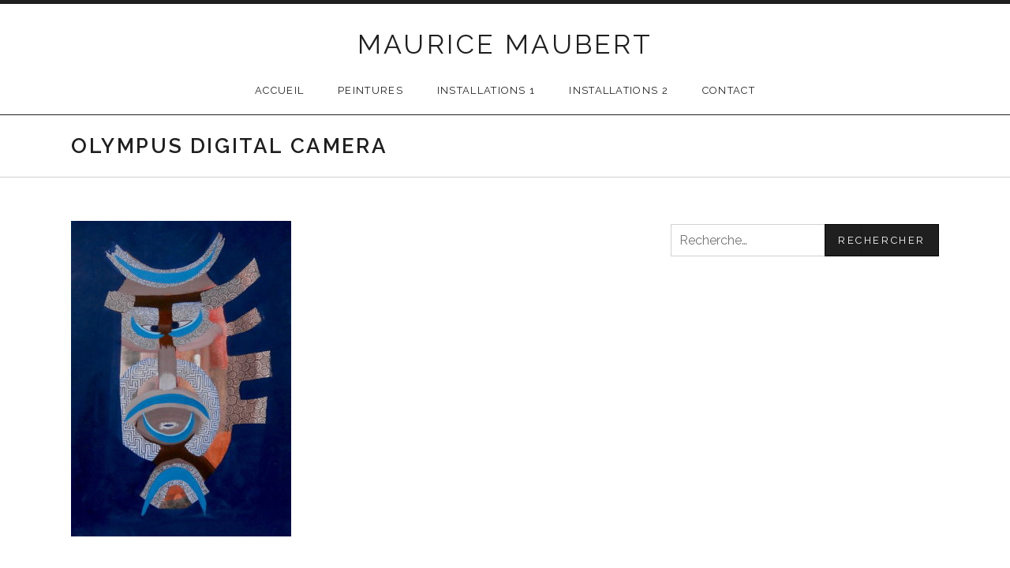

--- FILE ---
content_type: text/html; charset=UTF-8
request_url: http://maurice-maubert.com/oeuvres-sur-papier/olympus-digital-camera-153/
body_size: 4167
content:
<!DOCTYPE html>
<html class="no-js" lang="fr-FR">
<head>
	<meta charset="UTF-8">
	<meta name="viewport" content="width=device-width, initial-scale=1.0">
	<title>OLYMPUS DIGITAL CAMERA | MAURICE MAUBERT</title>
	<link rel="alternate" type="application/rss+xml" title="MAURICE MAUBERT &raquo; Flux" href="http://maurice-maubert.com/feed/" />
<link rel="alternate" type="application/rss+xml" title="MAURICE MAUBERT &raquo; Flux des commentaires" href="http://maurice-maubert.com/comments/feed/" />
		<script type="text/javascript">
			window._wpemojiSettings = {"baseUrl":"https:\/\/s.w.org\/images\/core\/emoji\/72x72\/","ext":".png","source":{"concatemoji":"http:\/\/maurice-maubert.com\/wp-includes\/js\/wp-emoji-release.min.js?ver=4.5.33"}};
			!function(e,o,t){var a,n,r;function i(e){var t=o.createElement("script");t.src=e,t.type="text/javascript",o.getElementsByTagName("head")[0].appendChild(t)}for(r=Array("simple","flag","unicode8","diversity"),t.supports={everything:!0,everythingExceptFlag:!0},n=0;n<r.length;n++)t.supports[r[n]]=function(e){var t,a,n=o.createElement("canvas"),r=n.getContext&&n.getContext("2d"),i=String.fromCharCode;if(!r||!r.fillText)return!1;switch(r.textBaseline="top",r.font="600 32px Arial",e){case"flag":return r.fillText(i(55356,56806,55356,56826),0,0),3e3<n.toDataURL().length;case"diversity":return r.fillText(i(55356,57221),0,0),a=(t=r.getImageData(16,16,1,1).data)[0]+","+t[1]+","+t[2]+","+t[3],r.fillText(i(55356,57221,55356,57343),0,0),a!=(t=r.getImageData(16,16,1,1).data)[0]+","+t[1]+","+t[2]+","+t[3];case"simple":return r.fillText(i(55357,56835),0,0),0!==r.getImageData(16,16,1,1).data[0];case"unicode8":return r.fillText(i(55356,57135),0,0),0!==r.getImageData(16,16,1,1).data[0]}return!1}(r[n]),t.supports.everything=t.supports.everything&&t.supports[r[n]],"flag"!==r[n]&&(t.supports.everythingExceptFlag=t.supports.everythingExceptFlag&&t.supports[r[n]]);t.supports.everythingExceptFlag=t.supports.everythingExceptFlag&&!t.supports.flag,t.DOMReady=!1,t.readyCallback=function(){t.DOMReady=!0},t.supports.everything||(a=function(){t.readyCallback()},o.addEventListener?(o.addEventListener("DOMContentLoaded",a,!1),e.addEventListener("load",a,!1)):(e.attachEvent("onload",a),o.attachEvent("onreadystatechange",function(){"complete"===o.readyState&&t.readyCallback()})),(a=t.source||{}).concatemoji?i(a.concatemoji):a.wpemoji&&a.twemoji&&(i(a.twemoji),i(a.wpemoji)))}(window,document,window._wpemojiSettings);
		</script>
		<style type="text/css">
img.wp-smiley,
img.emoji {
	display: inline !important;
	border: none !important;
	box-shadow: none !important;
	height: 1em !important;
	width: 1em !important;
	margin: 0 .07em !important;
	vertical-align: -0.1em !important;
	background: none !important;
	padding: 0 !important;
}
</style>
<link rel='stylesheet' id='bwg_frontend-css'  href='http://maurice-maubert.com/wp-content/plugins/photo-gallery/css/bwg_frontend.css?ver=1.2.28' type='text/css' media='all' />
<link rel='stylesheet' id='bwg_font-awesome-css'  href='http://maurice-maubert.com/wp-content/plugins/photo-gallery/css/font-awesome/font-awesome.css?ver=4.2.0' type='text/css' media='all' />
<link rel='stylesheet' id='bwg_mCustomScrollbar-css'  href='http://maurice-maubert.com/wp-content/plugins/photo-gallery/css/jquery.mCustomScrollbar.css?ver=1.2.28' type='text/css' media='all' />
<link rel='stylesheet' id='genericons-css'  href='http://maurice-maubert.com/wp-content/themes/promenade/assets/css/genericons.css?ver=3.3.0' type='text/css' media='all' />
<link rel='stylesheet' id='promenade-fonts-css'  href='//fonts.googleapis.com/css?family=Lora%3A400%2C400italic%2C700%7CRaleway%3A400%2C600%2C700&#038;subset=latin%2Clatin-ext' type='text/css' media='all' />
<link rel='stylesheet' id='promenade-style-css'  href='http://maurice-maubert.com/wp-content/themes/promenade/style.css?ver=1.4.2' type='text/css' media='all' />
<script type='text/javascript' src='http://maurice-maubert.com/wp-includes/js/jquery/jquery.js?ver=1.12.4'></script>
<script type='text/javascript' src='http://maurice-maubert.com/wp-includes/js/jquery/jquery-migrate.min.js?ver=1.4.1'></script>
<script type='text/javascript' src='http://maurice-maubert.com/wp-content/plugins/photo-gallery/js/bwg_frontend.js?ver=1.2.28'></script>
<script type='text/javascript' src='http://maurice-maubert.com/wp-content/plugins/photo-gallery/js/jquery.mobile.js?ver=1.2.28'></script>
<script type='text/javascript' src='http://maurice-maubert.com/wp-content/plugins/photo-gallery/js/jquery.mCustomScrollbar.concat.min.js?ver=1.2.28'></script>
<script type='text/javascript' src='http://maurice-maubert.com/wp-content/plugins/photo-gallery/js/jquery.fullscreen-0.4.1.js?ver=0.4.1'></script>
<script type='text/javascript'>
/* <![CDATA[ */
var bwg_objectL10n = {"bwg_field_required":"champ est obligatoire. ","bwg_mail_validation":"Ce n'est pas une adresse email valide. ","bwg_search_result":"Il n'y a pas d'images correspondant \u00e0 votre recherche."};
/* ]]> */
</script>
<script type='text/javascript' src='http://maurice-maubert.com/wp-content/plugins/photo-gallery/js/bwg_gallery_box.js?ver=1.2.28'></script>
<link rel='https://api.w.org/' href='http://maurice-maubert.com/wp-json/' />
<link rel="EditURI" type="application/rsd+xml" title="RSD" href="http://maurice-maubert.com/xmlrpc.php?rsd" />
<link rel="wlwmanifest" type="application/wlwmanifest+xml" href="http://maurice-maubert.com/wp-includes/wlwmanifest.xml" /> 
<meta name="generator" content="WordPress 4.5.33" />
<link rel="canonical" href="http://maurice-maubert.com/oeuvres-sur-papier/olympus-digital-camera-153/" />
<link rel='shortlink' href='http://maurice-maubert.com/?p=2673' />
<link rel="alternate" type="application/json+oembed" href="http://maurice-maubert.com/wp-json/oembed/1.0/embed?url=http%3A%2F%2Fmaurice-maubert.com%2Foeuvres-sur-papier%2Folympus-digital-camera-153%2F" />
<link rel="alternate" type="text/xml+oembed" href="http://maurice-maubert.com/wp-json/oembed/1.0/embed?url=http%3A%2F%2Fmaurice-maubert.com%2Foeuvres-sur-papier%2Folympus-digital-camera-153%2F&#038;format=xml" />
<link rel="profile" href="http://gmpg.org/xfn/11">
<link rel="pingback" href="http://maurice-maubert.com/xmlrpc.php">
<script>document.documentElement.className = document.documentElement.className.replace('no-js','js');</script>
<!--[if lt IE 9]><script src="http://maurice-maubert.com/wp-content/themes/promenade/assets/js/vendor/html5.js"></script><![endif]-->
</head>

<body class="attachment page page-id-2673 page-child parent-pageid-1751 page-template-default layout-page-header" itemscope itemtype="http://schema.org/WebPage">
	<div id="page" class="hfeed site">
		<a class="skip-link screen-reader-text" href="#content">Skip to content</a>

		
		<header id="masthead" class="site-header" role="banner" itemscope itemtype="http://schema.org/WPHeader">
			<h1 class="site-title"><a href="http://maurice-maubert.com/" rel="home">MAURICE MAUBERT</a></h1>
			<nav class="site-navigation clearfix" role="navigation" itemscope itemtype="http://schema.org/SiteNavigationElement">
				<button class="site-navigation-toggle">Menu</button>

				<ul id="menu-sculptures-atelier" class="menu"><li id="menu-item-1385" class="menu-item menu-item-type-post_type menu-item-object-page menu-item-has-children menu-item-1385"><a href="http://maurice-maubert.com/">Accueil</a>
<ul class="sub-menu">
	<li id="menu-item-1408" class="menu-item menu-item-type-post_type menu-item-object-page menu-item-1408"><a href="http://maurice-maubert.com/parcours/">Parcours</a></li>
	<li id="menu-item-1414" class="menu-item menu-item-type-post_type menu-item-object-page menu-item-1414"><a href="http://maurice-maubert.com/actualites/">Actualités &#038; liens</a></li>
	<li id="menu-item-2336" class="menu-item menu-item-type-post_type menu-item-object-page menu-item-2336"><a href="http://maurice-maubert.com/textes/">Textes</a></li>
</ul>
</li>
<li id="menu-item-1398" class="menu-item menu-item-type-post_type menu-item-object-page menu-item-has-children menu-item-1398"><a href="http://maurice-maubert.com/peinture/">Peintures</a>
<ul class="sub-menu">
	<li id="menu-item-1520" class="menu-item menu-item-type-post_type menu-item-object-page menu-item-1520"><a href="http://maurice-maubert.com/santa-manza/">LA SANTA MANZA</a></li>
	<li id="menu-item-1375" class="menu-item menu-item-type-post_type menu-item-object-page menu-item-1375"><a href="http://maurice-maubert.com/439-2/">Santa Manza II / Mar ( le voyage continue )</a></li>
	<li id="menu-item-1389" class="menu-item menu-item-type-post_type menu-item-object-page menu-item-1389"><a href="http://maurice-maubert.com/page-d-exemple/">Encres commandes</a></li>
	<li id="menu-item-1754" class="menu-item menu-item-type-post_type menu-item-object-page menu-item-1754"><a title="Sur papier SUITE" href="http://maurice-maubert.com/oeuvres-sur-papier/">… Sur papier</a></li>
</ul>
</li>
<li id="menu-item-1387" class="menu-item menu-item-type-post_type menu-item-object-page menu-item-has-children menu-item-1387"><a href="http://maurice-maubert.com/contact/">Installations 1</a>
<ul class="sub-menu">
	<li id="menu-item-1374" class="menu-item menu-item-type-post_type menu-item-object-page menu-item-1374"><a href="http://maurice-maubert.com/breche/">Passatgin</a></li>
	<li id="menu-item-1379" class="menu-item menu-item-type-post_type menu-item-object-page menu-item-1379"><a href="http://maurice-maubert.com/abattoirs/">Ici Nice</a></li>
	<li id="menu-item-1380" class="menu-item menu-item-type-post_type menu-item-object-page menu-item-1380"><a href="http://maurice-maubert.com/bonson/">Festival du peu Bonson</a></li>
	<li id="menu-item-1376" class="menu-item menu-item-type-post_type menu-item-object-page menu-item-1376"><a href="http://maurice-maubert.com/la-gaude/">Art &#038; politique</a></li>
	<li id="menu-item-1377" class="menu-item menu-item-type-post_type menu-item-object-page menu-item-1377"><a href="http://maurice-maubert.com/picaud/">Le Sacrifice</a></li>
	<li id="menu-item-2319" class="menu-item menu-item-type-post_type menu-item-object-page menu-item-2319"><a href="http://maurice-maubert.com/chemin-du-mystere/">Chemin du Mystère</a></li>
	<li id="menu-item-2429" class="menu-item menu-item-type-post_type menu-item-object-page menu-item-2429"><a href="http://maurice-maubert.com/mediterranea/">MEDITERRÀNEA La mer au milieu des terres</a></li>
	<li id="menu-item-1525" class="menu-item menu-item-type-post_type menu-item-object-page menu-item-1525"><a href="http://maurice-maubert.com/sculptures/">Sculptures Terres Pigments / Bronzes</a></li>
</ul>
</li>
<li id="menu-item-1371" class="menu-item menu-item-type-post_type menu-item-object-page menu-item-has-children menu-item-1371"><a href="http://maurice-maubert.com/installations-2/">Installations 2</a>
<ul class="sub-menu">
	<li id="menu-item-1381" class="menu-item menu-item-type-post_type menu-item-object-page menu-item-1381"><a href="http://maurice-maubert.com/tourette/">L&rsquo;intinct et le savoir</a></li>
	<li id="menu-item-1382" class="menu-item menu-item-type-post_type menu-item-object-page menu-item-1382"><a href="http://maurice-maubert.com/flux/">Flux</a></li>
	<li id="menu-item-1383" class="menu-item menu-item-type-post_type menu-item-object-page menu-item-1383"><a href="http://maurice-maubert.com/saint-pierre-darene/">Saint Pierre d&rsquo;Arène</a></li>
	<li id="menu-item-1391" class="menu-item menu-item-type-post_type menu-item-object-page menu-item-1391"><a href="http://maurice-maubert.com/galerie-du-lundi/">Galerie du Lundi</a></li>
	<li id="menu-item-1397" class="menu-item menu-item-type-post_type menu-item-object-page menu-item-1397"><a href="http://maurice-maubert.com/passagin/">Passatgin enigmatico</a></li>
	<li id="menu-item-1372" class="menu-item menu-item-type-post_type menu-item-object-page menu-item-1372"><a href="http://maurice-maubert.com/exterieurs/">Extérieurs</a></li>
	<li id="menu-item-1395" class="menu-item menu-item-type-post_type menu-item-object-page menu-item-1395"><a href="http://maurice-maubert.com/les-passeurs-a-la-conciergerie/">Les Passeurs à la Conciergerie</a></li>
</ul>
</li>
<li id="menu-item-1388" class="menu-item menu-item-type-post_type menu-item-object-page menu-item-1388"><a href="http://maurice-maubert.com/performances/">contact</a></li>
</ul>			</nav>
		</header>

		
		<div id="content" class="site-content">

			
			<div class="site-content-inside">
				<div class="page-fence">

					
<main id="primary" class="content-area" role="main" itemprop="mainContentOfPage">

	
		
<article id="post-2673" class="post-2673 attachment type-attachment status-inherit hentry" itemscope itemtype="http://schema.org/CreativeWork">
	<header class="entry-header">
		<div class="page-fence">
			<h1 class="entry-title" itemprop="headline">OLYMPUS DIGITAL CAMERA</h1>		</div>
	</header>

	<div class="entry-content" itemprop="text">
		<p class="attachment"><a href='http://maurice-maubert.com/wp-content/uploads/2016/05/P1010020.jpg'><img width="279" height="400" src="http://maurice-maubert.com/wp-content/uploads/2016/05/P1010020-279x400.jpg" class="attachment-medium size-medium" alt="OLYMPUS DIGITAL CAMERA" srcset="http://maurice-maubert.com/wp-content/uploads/2016/05/P1010020-279x400.jpg 279w, http://maurice-maubert.com/wp-content/uploads/2016/05/P1010020-768x1099.jpg 768w, http://maurice-maubert.com/wp-content/uploads/2016/05/P1010020-715x1024.jpg 715w, http://maurice-maubert.com/wp-content/uploads/2016/05/P1010020.jpg 1020w" sizes="(max-width: 279px) 100vw, 279px" /></a></p>

			</div>

	</article>

		
	
</main>



	<div id="secondary" class="widget-area widget-area--main" role="complementary" itemscope itemtype="http://schema.org/WPSideBar">

		
		<div id="search-2" class="widget widget_search"><form role="search" method="get" class="search-form" action="http://maurice-maubert.com/">
				<label>
					<span class="screen-reader-text">Rechercher&nbsp;:</span>
					<input type="search" class="search-field" placeholder="Recherche&hellip;" value="" name="s" />
				</label>
				<input type="submit" class="search-submit" value="Rechercher" />
			</form></div>
		
	</div>



					
				</div><!-- .page-fence -->
			</div><!-- .site-content-inside -->

			
		</div><!-- #content -->

		
		<footer id="footer" class="site-footer" role="contentinfo" itemscope itemtype="http://schema.org/WPFooter">
			
			
			<div class="credits">
				<div class="page-fence">
					
				</div>
			</div>
		</footer>

		
	</div><!-- #page -->

	<script type='text/javascript' src='http://maurice-maubert.com/wp-content/themes/promenade/assets/js/plugins.js?ver=1.4.2'></script>
<script type='text/javascript'>
/* <![CDATA[ */
var _promenadeSettings = {"l10n":{"nextTrack":"Next Track","previousTrack":"Previous Track","togglePlaylist":"Toggle Playlist"},"mejs":{"pluginPath":"\/wp-includes\/js\/mediaelement\/"}};
/* ]]> */
</script>
<script type='text/javascript' src='http://maurice-maubert.com/wp-content/themes/promenade/assets/js/main.js?ver=1.4.2'></script>
<script type='text/javascript' src='http://maurice-maubert.com/wp-includes/js/wp-embed.min.js?ver=4.5.33'></script>

</body>
</html>


--- FILE ---
content_type: text/css
request_url: http://maurice-maubert.com/wp-content/themes/promenade/style.css?ver=1.4.2
body_size: 14836
content:
/*!
 * Theme Name: Promenade
 * Theme URI: http://audiotheme.com/view/promenade/
 * Author: AudioTheme
 * Author URI: http://audiotheme.com/
 * Description: Featuring a widgetized homepage, Promenade's clean layout and minimalistic design is perfect to capture your audience's attention and allow them to easily navigate your content.
 * Version: 1.4.2
 * License: GNU General Public License v2 or later
 * License URI: http://www.gnu.org/licenses/gpl-2.0.html
 * Domain Path: /languages
 * Text Domain: promenade
 */


/**
 * normalize.css v3.0.2 | MIT License | git.io/normalize
 * -----------------------------------------------------------------------------
 */

html {
	font-family: sans-serif;

	-ms-text-size-adjust: 100%;
	-webkit-text-size-adjust: 100%;
}

body {
	margin: 0;
}

article,
aside,
details,
figcaption,
figure,
footer,
header,
hgroup,
main,
menu,
nav,
section,
summary {
	display: block;
}

audio,
canvas,
progress,
video {
	display: inline-block;
	vertical-align: baseline;
}

audio:not([controls]) {
	display: none;
	height: 0;
}

[hidden],
template {
	display: none;
}

a {
	background-color: transparent;
}

a:active,
a:hover {
	outline: 0;
}

abbr[title] {
	border-bottom: 1px dotted;
}

b,
strong {
	font-weight: bold;
}

dfn {
	font-style: italic;
}

h1 {
	font-size: 2em;
	margin: 0.67em 0;
}

mark {
	background: #ff0;
	color: #000;
}

small {
	font-size: 80%;
}

sub,
sup {
	font-size: 75%;
	line-height: 0;
	position: relative;
	vertical-align: baseline;
}

sup {
	top: -0.5em;
}

sub {
	bottom: -0.25em;
}

img {
	border: 0;
}

svg:not(:root) {
	overflow: hidden;
}

figure {
	margin: 1em 40px;
}

hr {
	-moz-box-sizing: content-box;
	box-sizing: content-box;
	height: 0;
}

pre {
	overflow: auto;
}

code,
kbd,
pre,
samp {
	font-family: monospace, monospace;
	font-size: 1em;
}

button,
input,
optgroup,
select,
textarea {
	color: inherit;
	font: inherit;
	margin: 0;
}

button {
	overflow: visible;
}

button,
select {
	text-transform: none;
}

button,
html input[type="button"],
input[type="reset"],
input[type="submit"] {
	cursor: pointer;

	-webkit-appearance: button;
}

button[disabled],
html input[disabled] {
	cursor: default;
}

button::-moz-focus-inner,
input::-moz-focus-inner {
	border: 0;
	padding: 0;
}

input {
	line-height: normal;
}

input[type="checkbox"],
input[type="radio"] {
	-moz-box-sizing: border-box;
	box-sizing: border-box;
	padding: 0;
}

input[type="number"]::-webkit-inner-spin-button,
input[type="number"]::-webkit-outer-spin-button {
	height: auto;
}

input[type="search"] {
	-moz-box-sizing: content-box;
	box-sizing: content-box;

	-webkit-appearance: textfield;
}

input[type="search"]::-webkit-search-cancel-button,
input[type="search"]::-webkit-search-decoration {
	-webkit-appearance: none;
}

fieldset {
	border: 1px solid #c0c0c0;
	margin: 0 2px;
	padding: 0.35em 0.625em 0.75em;
}

legend {
	border: 0;
	padding: 0;
}

textarea {
	overflow: auto;
}

optgroup {
	font-weight: bold;
}

table {
	border-collapse: collapse;
	border-spacing: 0;
}

td,
th {
	padding: 0;
}


/**
 * Base Styles
 * -----------------------------------------------------------------------------
 */

* {
	-moz-box-sizing: border-box;
	box-sizing: border-box;
}

html {
	font-size: 62.5%;
	overflow-y: scroll;
}

body {
	background: #fff;
	color: rgba(0, 0, 0, 0.73);
	font-family: "Lora", serif;
	font-size: 18px;
	line-height: 1.77777778;

	-moz-osx-font-smoothing: grayscale;
}

/* @noflip */
body.rtl {
	direction: rtl;
	unicode-bidi: embed;
}


/* Links
------------------------------------------------------------------------------*/

a {
	color: #f00;
}

a:hover,
a:focus,
a:active {
	color: #b30000;
}

a:focus {
	outline: thin dotted;
}

a:hover,
a:active {
	outline: 0;
}

a img {
	border: 0;
}


/* Headings
 * @link http://csswizardry.com/2012/02/pragmatic-practical-font-sizing-in-css/
------------------------------------------------------------------------------*/

h1,
h2,
h3,
h4,
h5,
h6 {
	clear: both;
	color: rgba(0, 0, 0, 0.88);
	font-family: "Raleway", sans-serif;
	font-weight: 700;
	margin: 0;
}

h1,
.alpha {
	font-size: 48px;
	font-size: 4.8rem;
	font-weight: 400;
	letter-spacing: 0.025em;
	line-height: 1.41666667;
	margin: 0.33333333em 0;
}

h2,
.beta {
	font-size: 29px;
	font-size: 2.9rem;
	font-weight: 400;
	line-height: 1.62068966;
	margin: 0.55172414em 0;
}

h3,
.gamma {
	font-size: 18px;
	font-size: 1.8rem;
	letter-spacing: 0.1em;
	line-height: 1.61111111;
	margin: init(0.88888889, em) 0;
}

h4,
.delta {
	font-size: 18px;
	font-size: 1.8rem;
	letter-spacing: 0.025em;
	line-height: 1.61111111;
	margin: 0.88888889em 0;
}

h5,
.epsilon {
	font-size: 16px;
	font-size: 1.6rem;
	font-weight: 400;
	letter-spacing: 0.1em;
	line-height: 1.625;
	margin: 1em 0;
	text-transform: uppercase;
}

h6,
.zeta {
	font-size: 13px;
	font-size: 1.3rem;
	font-weight: 400;
	letter-spacing: 0.1em;
	line-height: 2;
	margin: 1em 0;
	text-transform: uppercase;
}

hr {
	background-color: rgba(0, 0, 0, 0.18);
	border: 0;
	height: 1px;
	margin-bottom: 1.77777778em;
}


/* Text Elements
------------------------------------------------------------------------------*/

p {
	margin: 0 0 1.77777778em 0;
}

ol,
ul {
	margin: 0 0 1.77777778em 3.5em;
	padding: 0;
}

ol {
	list-style: decimal;
}

ul {
	list-style: disc;
}

li > ol,
li > ul {
	margin-bottom: 0;
	margin-left: 1.77777778em;
}

dt {
	font-family: "Raleway", sans-serif;
}

dd {
	margin: 0 0 1.77777778em;
}

b,
strong {
	font-weight: 700;
}

dfn,
cite,
em,
i {
	font-style: italic;
}

blockquote {
	border: 1px solid rgba(0, 0, 0, 0.18);
	margin: 1.77777778em 0;
	overflow: hidden;
	padding-bottom: 0;
	padding-left: 2.40277778em;
	padding-right: 1.77777778em;
	padding-top: 1.77777778em;
	position: relative;
}

blockquote:after {
	border-left: 1px solid rgba(0, 0, 0, 0.18);
	content: "";
	position: absolute;
	top: 0;
	bottom: 0;
	left: 0.625em;
}

address {
	margin: 0 0 1.77777778em;
}

pre {
	margin-bottom: 1.77777778em;
	max-width: 100%;
	overflow: auto;
	white-space: pre-wrap;
}

code,
kbd,
tt,
var {
	font-family: "Menlo", "Monaco", "Consolas", "Courier New", monospace;
}

abbr,
acronym {
	border-bottom: 1px dotted #808080;
	cursor: help;
}

mark,
ins {
	background: #fff9c0;
	text-decoration: none;
}

del {
	opacity: 0.6;
}

sup,
sub {
	font-size: 75%;
	height: 0;
	line-height: 0;
	position: relative;
	vertical-align: baseline;
}

sup {
	bottom: 1ex;
}

sub {
	top: 0.5ex;
}

small {
	font-size: 75%;
}

big {
	font-size: 125%;
}

figure {
	margin: 0;
}

img {
	height: auto;
	max-width: 100%;
	width: auto;
}


/* Table Styles
------------------------------------------------------------------------------*/

table {
	border-collapse: separate;
	border-spacing: 0;
	margin: 0 0 1.77777778em;
	table-layout: fixed;
	width: 100%;
}

caption,
th,
tfoot {
	color: rgba(0, 0, 0, 0.88);
}

caption,
th {
	font-weight: 700;
}

caption {
	font-size: 1.166em;
	margin-bottom: 0.4285em;
}

tfoot {
	font-style: italic;
}

th,
td {
	border-bottom: 1px solid rgba(0, 0, 0, 0.18);
	padding: 0.5em;
	padding-left: 0;
	text-align: left;
	vertical-align: top;
}


/* Forms
------------------------------------------------------------------------------*/

label {
	color: rgba(0, 0, 0, 0.88);
	font-family: "Raleway", sans-serif;
	font-weight: 700;
}

button,
input,
select {
	font-family: "Raleway", sans-serif;
	vertical-align: baseline;

	*vertical-align: middle;
}

button::-moz-focus-inner,
input::-moz-focus-inner {
	border: 0;
	padding: 0;
}

button,
html input[type="button"],
input[type="reset"],
input[type="submit"],
.button {
	background-color: rgba(0, 0, 0, 0.88);
	border: 1px solid rgba(0, 0, 0, 0.88);
	color: #fff;
	display: inline-block;
	font-family: "Raleway", sans-serif;
	font-size: 13px;
	font-size: 1.3rem;
	font-weight: 600;
	letter-spacing: 0.2em;
	line-height: 1.61538462;
	padding: 0.61538462em 1.23076923em;
	text-align: center;
	text-decoration: none;
	text-transform: uppercase;
}

button:hover,
html input[type="button"]:hover,
input[type="reset"]:hover,
input[type="submit"]:hover,
.button:hover,
button:focus,
html input[type="button"]:focus,
input[type="reset"]:focus,
input[type="submit"]:focus,
.button:focus {
	background: rgba(0, 0, 0, 0.33);
	border-color: transparent;
	color: #fff;
	text-decoration: none;
}

.button {
	background-color: transparent;
	color: rgba(0, 0, 0, 0.88);
}

.button-alt {
	background-color: #1f1f1f;
	color: #fff;
}

.button-large {
	line-height: 1.7;
}

input[type="search"] {
	-moz-box-sizing: content-box;
	box-sizing: content-box;
}

input[type="checkbox"] + label,
input[type="radio"] + label {
	font-family: "Lora", serif;
	font-size: 0.88888889em;
	font-weight: 400;
}

input[type="text"],
input[type="email"],
input[type="url"],
input[type="password"],
input[type="search"],
textarea {
	border: 1px solid rgba(0, 0, 0, 0.18);
	color: #808080;
	font-size: 0.88888889em;
	padding: 0.625em;
}

input[type="text"]:focus,
input[type="email"]:focus,
input[type="url"]:focus,
input[type="password"]:focus,
input[type="search"]:focus,
textarea:focus {
	border-color: #aaa;
	color: rgba(0, 0, 0, 0.88);
}

textarea {
	font-family: "Raleway", sans-serif;
	width: 100%;
}

button,
input,
optgroup,
select,
textarea {
	font-weight: 400;
}


/* Media
------------------------------------------------------------------------------*/

embed,
iframe,
object,
video {
	max-width: 100%;
}


/**
 * Common / Shared Styles
 * -----------------------------------------------------------------------------
 */

.clearfix:before,
.clearfix:after {
	content: " ";
	display: table;
}

.clearfix:after {
	clear: both;
}

.icon {
	display: inline-block;
	font-family: "Genericons";
	font-style: normal;
	font-weight: normal;
	text-decoration: inherit;
	text-transform: none;
	vertical-align: top;

	speak: none;
	-moz-osx-font-smoothing: grayscale;
	-webkit-font-smoothing: antialiased;
}

.fluid-width-video-wrapper {
	background-color: #f5f5f5;
	margin-bottom: 1.77777778em;
	position: relative;
	text-align: center;
}

.fluid-width-video-wrapper iframe,
.fluid-width-video-wrapper object,
.fluid-width-video-wrapper embed {
	display: inline-block;
}

.infinite-loader,
.fluid-width-video-wrapper:before {
	-webkit-animation: spin 1s linear infinite;
	animation: spin 1s linear infinite;
	border: 1px solid rgba(0, 0, 0, 0.18);
	border-radius: 0.5em;
	border-top-color: #f00;
	font-size: 1.61111111em;
	height: 1em;
	width: 1em;
}

@-webkit-keyframes spin {
	to {
		-webkit-transform: rotate(360deg);
		transform: rotate(360deg);
	}
}

@keyframes spin {
	to {
		-webkit-transform: rotate(360deg);
		transform: rotate(360deg);
	}
}

.has-loader .infinite-loader,
.fluid-width-video-wrapper:before {
	content: "";
	margin: auto;
	position: absolute;
	top: 0;
	right: 0;
	bottom: 0;
	left: 0;
}

.fade-in,
.fluid-width-video-wrapper {
	-webkit-animation: fade-in 0.6s linear;
	animation: fade-in 0.6s linear;
	-ms-transform: translatez();
	-webkit-transform: translatez();
	transform: translatez();
}

@-webkit-keyframes fade-in {
	0% {
		opacity: 0;
	}

	100% {
		opacity: 1;
	}
}

@keyframes fade-in {
	0% {
		opacity: 0;
	}

	100% {
		opacity: 1;
	}
}


/* Alignment
------------------------------------------------------------------------------*/

.alignleft {
	float: left;
	margin-right: 1.8125em;
}

.alignright {
	float: right;
	margin-left: 1.8125em;
}

.aligncenter {
	display: block;
	margin-left: auto;
	margin-right: auto;
}

.sticky {
	content: "";
}

.mejs-offscreen,
.screen-reader-text {
	clip: rect(1px, 1px, 1px, 1px);
	position: absolute !important;
}

.mejs-offscreen:hover,
.screen-reader-text:hover,
.mejs-offscreen:active,
.screen-reader-text:active,
.mejs-offscreen:focus,
.screen-reader-text:focus,
.mejs-controls a:focus > .mejs-offscreen,
.mejs-controls a:focus > .screen-reader-text {
	background-color: #f5f5f5;
	border-radius: 3px;
	box-shadow: 0 0 2px 2px rgba(0, 0, 0, 0.6);
	clip: auto !important;
	color: rgba(0, 0, 0, 0.73);
	display: block;
	font-size: 0.72222222em;
	font-weight: bold;
	height: auto;
	line-height: normal;
	padding: 1em 1.5em;
	top: 0.38461538em;
	left: 0.38461538em;
	text-decoration: none;
	width: auto;
	z-index: 100000;
}

.wp-caption {
	max-width: 100%;
}

.wp-caption img[class*="wp-image-"] {
	display: block;
	margin: 1.2% auto 0;
	max-width: 100%;
}

.wp-caption .wp-caption-text {
	color: rgba(0, 0, 0, 0.5);
	font-size: 0.72222222em;
	font-style: italic;
	margin-top: 0.90625em;
	text-align: center;
}

img.wp-smiley {
	border: none;
	margin-bottom: 0;
	margin-top: 0;
	padding: 0;
}


/* Meta Links
------------------------------------------------------------------------------*/

.meta-links {
	margin-bottom: 1.77777778em;
}

.meta-links a {
	display: block;
	margin-bottom: 0.76923077em;
	text-align: center;
}

.meta-links ul {
	list-style-type: none;
	margin: 0;
}

.meta-links--subscribe {
	clear: both;
	float: left;
	margin-bottom: 2.5em;
}

.meta-links--subscribe ul {
	display: none;
	list-style: none;
	margin: 0;
	padding: 0;
}

.meta-links--subscribe ul li {
	margin-top: -1px;
	position: relative;
}

.meta-links--subscribe ul li:hover {
	z-index: 2;
}

.meta-links--subscribe .button {
	cursor: pointer;
	display: block;
	margin: 0;
	position: relative;
	text-align: left;
}

.meta-links--subscribe .button:active {
	top: 0;
}

.meta-links--subscribe .button:hover,
.meta-links--subscribe .button.is-active {
	z-index: 1;
}

.meta-links--subscribe .button:hover .icon,
.meta-links--subscribe .button.is-active .icon {
	border-color: #fff;
}

.meta-links--subscribe .button.is-active {
	background: #1f1f1f;
	color: #fff;
}

.meta-links--subscribe .button .icon {
	border-left: 1px solid rgba(0, 0, 0, 0.88);
	display: inline-block;
	font-size: 2em;
	line-height: 1.53846154;
	position: absolute;
	top: 0;
	right: 0;
	bottom: 0;
	text-align: center;
	width: 1.53846154em;
}

.meta-links--subscribe .button .icon:before {
	content: "\f307";
	margin-left: 0.15384615em;
}

.meta-links--subscribe h4.button {
	padding-right: 4.23076923em;
}


/* Social Navigation
------------------------------------------------------------------------------*/

.social-nav {
	border-top: 1px solid rgba(0, 0, 0, 0.18);
	font-size: 18px;
	font-size: 1.8rem;
	padding: 0.83333333em 0;
	text-align: center;
}

.social-nav .menu-item {
	margin: 0.27777778em;
}

.menu-social-container {
	line-height: 1;
}

.menu-social-container .menu {
	display: inline-block;
	list-style: none;
	margin: 0;
	padding: 0;
	width: auto;
}

.menu-social-container .menu-item {
	display: inline-block;
}

.menu-social-container a {
	color: rgba(0, 0, 0, 0.88);
	display: inline-block;
	font-family: "Genericons";
	font-size: 1.11111111em;
	font-style: normal;
	font-weight: normal;
	height: 1.77777778em;
	line-height: 1.77777778;
	overflow: hidden;
	position: relative;
	text-align: center;
	text-decoration: inherit;
	text-indent: 1.77777778em;
	text-transform: none;
	vertical-align: top;
	vertical-align: middle;
	width: 1.77777778em;

	speak: none;
	-moz-osx-font-smoothing: grayscale;
	-webkit-font-smoothing: antialiased;
}

.menu-social-container a:before {
	position: absolute;
	top: 0;
	left: 0;
	text-align: center;
	text-indent: 0;
	width: 1.77777778em;
}

.menu-social-container a:hover {
	color: rgba(0, 0, 0, 0.33);
}

.menu-social-container a[href*="codepen.io"]:before {
	content: "\f216";
}

.menu-social-container a[href*="dribbble.com"]:before {
	content: "\f201";
}

.menu-social-container a[href*="facebook.com"]:before {
	content: "\f204";
}

.menu-social-container a[href*="/feed/"]:before,
.menu-social-container .icon-feed a:before {
	content: "\f413";
}

.menu-social-container a[href*="flickr.com"]:before {
	content: "\f211";
}

.menu-social-container a[href*="github.com"]:before {
	content: "\f200";
}

.menu-social-container a[href*="plus.google.com"]:before,
.menu-social-container a[href*="profiles.google.com"]:before {
	content: "\f206";
}

.menu-social-container a[href*="instagram.com"]:before {
	content: "\f215";
}

.menu-social-container a[href*="linkedin.com"]:before {
	content: "\f207";
}

.menu-social-container a[href*="mailto"]:before {
	content: "\f410";
}

.menu-social-container a[href*="pinterest.com"]:before {
	content: "\f209";
}

.menu-social-container a[href*="spotify.com"]:before {
	content: "\f515";
}

.menu-social-container a[href*="tumblr.com"]:before {
	content: "\f214";
}

.menu-social-container a[href*="twitter.com"]:before {
	content: "\f202";
}

.menu-social-container a[href*="vimeo.com"]:before {
	content: "\f212";
}

.menu-social-container a[href*="wordpress.org"]:before,
.menu-social-container a[href*="wordpress.com"]:before {
	content: "\f205";
}

.menu-social-container a[href*="youtube.com"]:before {
	content: "\f213";
}


/**
 * Layout
 * -----------------------------------------------------------------------------
 */

.site {
	overflow: hidden;
}

.page-stripe {
	clear: both;
	float: left;
	width: 100%;
}

.page-fence {
	margin: 0 auto;
	max-width: 1120px;
	padding-left: 10px;
	padding-right: 10px;
	width: 100%;
}

.page-fence:before,
.page-fence:after {
	content: " ";
	display: table;
}

.page-fence:after {
	clear: both;
}

.site-content {
	position: relative;
	z-index: 1;
}

.site-content-inside {
	margin: 0;
	max-width: 1120px;
	padding-bottom: 1.5em;
	padding-top: 1.5em;
}

.content-stretch-wide {
	clear: both;
}

.layout-page-header .site-content-inside {
	padding-top: 0;
}

.layout-page-header .site-content-inside .entry-header {
	margin-left: -10px;
	margin-right: -10px;
}

.layout-page-header .hero-image {
	position: relative;
}

.layout-page-header .entry-content > :first-child {
	margin-top: 0;
}

.layout-content .page-header,
.layout-content .entry-header {
	text-align: center;
}

.widget-area--main {
	margin-top: 0.2em;
}

@media (min-width: 660px) {
	.site-content-inside {
		padding-bottom: 3em;
		padding-right: 14.44444444em;
		padding-top: 3em;
	}

	.content-area,
	.primary-area {
		float: left;
		width: 100%;
	}

	.secondary-area,
	.widget-area--main {
		float: right;
		margin-right: -14.44444444em;
		width: 12.22222222em;
	}

	.content-stretch-wide {
		margin-right: -14.44444444em;
		width: auto;
	}

	.layout-full .site-content-inside {
		padding-right: 0;
	}

	.layout-content .site-content-inside {
		padding-left: 7.22222222em;
		padding-right: 7.22222222em;
	}

	.layout-content .secondary-area,
	.layout-content .widget-area--main {
		display: none;
	}

	.layout-sidebar-content .site-content-inside {
		padding-left: 14.44444444em;
		padding-right: 0;
	}

	.layout-sidebar-content .content-area,
	.layout-sidebar-content .primary-area {
		float: right;
	}

	.layout-sidebar-content .secondary-area,
	.layout-sidebar-content .widget-area--main {
		float: left;
		margin-left: -14.44444444em;
		margin-right: 0;
	}

	.layout-sidebar-content .content-stretch-wide {
		margin-left: -14.44444444em;
		margin-right: 0;
	}

	.layout-page-header .hero-image {
		top: 4.33333333em;
	}

	.layout-page-header .site-content-inside {
		padding-top: 7.45em;
	}

	.layout-page-header .site-content-inside .hentry {
		position: static;
	}

	.layout-page-header .site-content-inside .entry-header {
		margin: 0;
		position: absolute;
		top: 0;
		right: 0;
		left: 0;
		width: auto;
	}

	.layout-page-header .site-content-inside .entry-header .entry-title {
		max-width: 1120px;
	}
}

@media (min-width: 900px) {
	.site-content-inside {
		padding-right: 21.11111111em;
	}

	.secondary-area,
	.widget-area--main {
		margin-right: -21.11111111em;
		width: 18.88888889em;
	}

	.content-stretch-wide {
		margin-right: -21.11111111em;
	}

	.layout-content .site-content-inside {
		padding-left: 10.55555556em;
		padding-right: 10.55555556em;
	}

	.layout-sidebar-content .site-content-inside {
		padding-left: 21.11111111em;
	}

	.layout-sidebar-content .secondary-area,
	.layout-sidebar-content .widget-area--main {
		margin-left: -21.11111111em;
	}

	.layout-sidebar-content .content-stretch-wide {
		margin-left: -21.11111111em;
	}
}

@media (min-width: 1140px) {
	.site-content-inside {
		margin-left: auto;
		margin-right: auto;
	}

	.layout-page-header .site-content-inside .entry-header .entry-title {
		margin: 0 auto;
	}
}


/**
 * General
 * -----------------------------------------------------------------------------
 */


/* 404
------------------------------------------------------------------------------*/

.error404 .site-content-header-title {
	float: none;
	text-align: center;
}

.error404 .site-content-inside {
	padding-bottom: 7em;
	padding-top: 5em;
}


/* Related Posts
------------------------------------------------------------------------------*/

.related-posts {
	border-top: 1px solid rgba(0, 0, 0, 0.18);
	font-size: 18px;
	font-size: 1.8rem;
	padding-top: 1.77777778em;
}

.related-posts-title {
	font-size: 1em;
	letter-spacing: 0.1em;
	margin-bottom: 1.27777778em;
	margin-top: 0;
	text-transform: uppercase;
}


/* Search
------------------------------------------------------------------------------*/

.search .hentry {
	padding-top: 1.77777778em;
}

.search .entry-title {
	margin-bottom: 0.61538462em;
}

.search .entry-summary p {
	margin-bottom: 0;
}

/* Search Form */
.search-form {
	font-size: 18px;
	font-size: 1.8rem;
	overflow: hidden;
	position: relative;
}

.search-form label {
	float: left;
	padding-right: 6.66666667em;
	width: 100%;
}

.search-form .search-field {
	border-color: rgba(0, 0, 0, 0.18);
	float: left;
	max-width: 100%;
	width: 100%;
}

.search-form .search-submit {
	font-size: 0.72222222em;
	font-weight: 400;
	line-height: 1;
	position: absolute;
	top: 0;
	right: 0;
	bottom: 0;
}


/**
 * Header
 * -----------------------------------------------------------------------------
 */

.site-header {
	border-bottom: 1px solid rgba(0, 0, 0, 0.88);
	border-top: 5px solid rgba(0, 0, 0, 0.88);
	font-size: 18px;
	font-size: 1.8rem;
	padding-top: 1.88888889em;
	position: relative;
	text-align: center;
	z-index: 10;
}

.site-logo {
	margin-bottom: 0.66666667em;
}

.site-title {
	color: rgba(0, 0, 0, 0.88);
	font-size: 1.88888889em;
	font-weight: 300;
	letter-spacing: 0.1em;
	line-height: 1;
	margin: 0 0 0.35294118em;
	text-align: center;
}

.site-title a {
	color: rgba(0, 0, 0, 0.88);
	text-decoration: none;
}


/* Main Navigation
------------------------------------------------------------------------------*/

.site-navigation {
	font-family: "Raleway", sans-serif;
	font-size: 0.72222222em;
	line-height: 1.3846;
	position: relative;
	text-transform: uppercase;
}

.site-navigation ul {
	list-style: none;
	margin: 0;
	padding: 0;
}

.site-navigation .menu {
	background: #1f1f1f;
	display: none;
	position: absolute;
	top: 100%;
	width: 100%;
}

.site-navigation .menu a {
	color: #fff;
	display: block;
	line-height: 1.53846154em;
	padding: 1.15384615em 1.53846154em;
	position: relative;
	text-align: left;
	text-decoration: none;
}

.site-navigation .menu li {
	border-top: 1px solid #454545;
	display: block;
}

.site-navigation .menu ul {
	background: #454545;
	display: none;
	text-transform: none;
}

.site-navigation .menu ul a {
	font-size: 1.23076923em;
	letter-spacing: 0;
	line-height: 1.25em;
	padding: 0.9375em 1.25em;
}

.site-navigation .menu ul li {
	border-color: #1f1f1f;
}

.site-navigation .menu ul ul {
	background: #808080;
}

.site-navigation .menu ul .menu-item-has-children a {
	padding-right: 3.75em;
}

.site-navigation .menu .menu-item-has-children a {
	padding-right: 4.61538462em;
}

.site-navigation .sub-menu-toggle {
	background: transparent;
	border-left: 1px solid #454545;
	border-width: 0 0 0 1px;
	display: block;
	font-style: normal;
	margin: 0;
	overflow: hidden;
	padding: 0;
	position: absolute;
	top: 0;
	right: 0;
	bottom: 0;
	text-align: center;
	width: 3.84615385em;
}

.site-navigation .sub-menu-toggle:before {
	content: "+";
	font-size: 30px;
	font-size: 3rem;
	line-height: 1.66666667;
}

.site-navigation .sub-menu-toggle:focus {
	outline: dotted 1px;
}

.site-navigation .sub-menu .sub-menu-toggle {
	border-color: #1f1f1f;
	width: 3.84615385em;
}

.site-navigation .sub-menu .sub-menu-toggle:before {
	font-size: 30px;
	font-size: 3rem;
}

.site-navigation .is-sub-menu-open > ul {
	display: block;
}

.site-navigation .is-sub-menu-open > a > .sub-menu-toggle:before {
	content: "\2212";
}

/* @noflip */
.rtl .sub-menu-toggle {
	-ms-transform: scale(-1, 1);
	-webkit-transform: scale(-1, 1);
	transform: scale(-1, 1);
}

.site-navigation-toggle {
	background: transparent;
	border-width: 0;
	color: #454545;
	cursor: pointer;
	display: inline-block;
	font-size: 1em;
	line-height: 3.84615385em;
	margin: 0;
	padding: 0 1.53846154em;
	text-transform: uppercase;
}

.site-navigation-toggle:before {
	content: "\f419";
	display: inline-block;
	font-family: "Genericons";
	font-style: normal;
	font-weight: normal;
	margin-right: 0.76923077em;
	text-decoration: inherit;
	text-transform: none;
	vertical-align: top;

	speak: none;
	-moz-osx-font-smoothing: grayscale;
	-webkit-font-smoothing: antialiased;
}

.site-navigation-toggle:focus {
	background: #aaa;
	border-color: #aaa;
	color: #fff;
}

.is-open .menu {
	display: block;
}

.is-open .site-navigation-toggle {
	background: #1f1f1f;
	color: #fff;
}

.is-open .site-navigation-toggle:focus {
	background: #aaa;
	border-color: #aaa;
	color: #fff;
}

.no-js .menu {
	display: block;
	position: relative;
}

.no-js .menu ul {
	display: block;
}

@media (min-width: 768px) {
	.site-navigation .menu {
		background: transparent;
		display: block;
		margin: 0 auto;
		max-width: 86.15384615em;
		position: static;
	}

	.site-navigation .menu a {
		color: #1f1f1f;
		letter-spacing: 0.1em;
		padding: 1.53846154em;
		-webkit-transition: none;
		transition: none;
	}

	.site-navigation .menu li {
		border: none;
		display: inline-block;
		position: relative;
	}

	.site-navigation .menu li:hover,
	.site-navigation .menu li.is-active {
		background: #1f1f1f;
	}

	.site-navigation .menu li:hover a,
	.site-navigation .menu li.is-active a {
		color: #fff;
	}

	.site-navigation .menu li:hover > ul {
		display: block;
	}

	.site-navigation .menu ul {
		border-bottom: 1px solid #1f1f1f;
		float: left;
		margin: 0;
		position: absolute;
		top: 100%;
		left: 0;
		text-align: left;
		z-index: 99999;
	}

	.site-navigation .menu ul a {
		width: 17.1875em;
	}

	.site-navigation .menu ul li {
		background-color: #1f1f1f;
		border-top: 1px solid #454545;
	}

	.site-navigation .menu ul li:hover,
	.site-navigation .menu ul li.is-active {
		background-color: #454545;
	}

	.site-navigation .menu ul li:hover,
	.site-navigation .menu ul li.is-active,
	.site-navigation .menu ul li:hover + li,
	.site-navigation .menu ul li.is-active + li {
		border-color: #1f1f1f;
	}

	.site-navigation .menu ul ul {
		top: -1px;
		left: 100%;
	}

	.site-navigation .menu ul ul li {
		background: #454545;
		border-color: #1f1f1f;
	}

	.site-navigation .menu ul ul li:hover,
	.site-navigation .menu ul ul li.is-active {
		background-color: #808080;
	}

	.site-navigation .menu ul .menu-item-has-children a {
		padding-right: 1.875em;
	}

	.site-navigation .menu ul .sub-menu-toggle {
		border-width: 0;
		display: inline-block;
		display: block;
		font-family: "Genericons";
		font-size: 0.5em;
		font-style: normal;
		font-weight: normal;
		right: 5px;
		text-decoration: inherit;
		text-transform: none;
		vertical-align: top;
		width: auto;

		speak: none;
		-moz-osx-font-smoothing: grayscale;
		-webkit-font-smoothing: antialiased;
	}

	.site-navigation .menu ul .sub-menu-toggle:before {
		content: "\f501";
		font-size: 18px;
		font-size: 1.8rem;
	}

	.site-navigation .menu .menu-item-has-children a {
		padding-right: 1.53846154em;
	}

	.site-navigation .sub-menu-toggle {
		display: none;
	}

	.site-navigation-toggle {
		display: none;
	}
}


/**
 * Content
 * -----------------------------------------------------------------------------
 */


/* Entries
------------------------------------------------------------------------------*/

.hentry {
	margin: 0 0 1em;
	position: relative;
}

.hentry:before,
.hentry:after {
	content: " ";
	display: table;
}

.hentry:after {
	clear: both;
}

.hentry .entry-header {
	margin: 0 0 1em;
}

.archive .hentry,
.blog .hentry,
.search .hentry {
	margin-bottom: 3.33333333em;
}

.section-title {
	font-size: 18px;
	font-size: 1.8rem;
	font-weight: 700;
	letter-spacing: 0.1em;
	line-height: 1.61111111;
	margin: 0 0 1.25em;
	text-transform: uppercase;
}

.entry-title {
	color: rgba(0, 0, 0, 0.88);
	font-size: 1.44444444em;
	font-weight: 400;
	letter-spacing: 0.025em;
	margin: 0;
	text-transform: none;
	word-wrap: break-word;
}

.entry-title a {
	color: rgba(0, 0, 0, 0.88);
	text-decoration: none;
}

.entry-title a:hover {
	text-decoration: underline;
}

.page-links {
	clear: both;
	margin-bottom: 1.77777778em;
}

.page-links a {
	text-decoration: none;
}

.entry-date.updated {
	display: none;
}

.entry-meta {
	font-size: 16px;
	font-size: 1.6rem;
	letter-spacing: 0.025em;
	line-height: 1.8125;
}

.entry-meta--header {
	font-style: italic;
	margin: 0;
	padding: 0;
}

.entry-meta--header .author a {
	color: rgba(0, 0, 0, 0.73);
}

.entry-meta--header .author strong {
	font-weight: normal;
}

.entry-meta--header .post-type,
.entry-meta--header .published {
	position: absolute;
	top: 0;
	right: 0;
	left: 0;
}

.entry-meta--header .sep {
	display: none;
}

.entry-meta--header .sep-by {
	text-transform: lowercase;
}

.entry-meta--header .sep-by,
.entry-meta--header .author {
	display: none;
}

.group-blog .entry-meta--header .sep-by,
.group-blog .entry-meta--header .author {
	display: inline;
}

.published,
.entry-meta--header .post-type {
	color: rgba(0, 0, 0, 0.5);
	font-family: "Raleway", sans-serif;
	font-size: 13px;
	font-size: 1.3rem;
	font-style: normal;
	letter-spacing: 0.2em;
	line-height: 2;
	text-transform: uppercase;
}

.entry-meta--footer {
	clear: both;
	color: rgba(0, 0, 0, 0.5);
	line-height: 1.8125;
}

.entry-meta--footer a {
	color: rgba(0, 0, 0, 0.5);
	font-family: "Raleway", sans-serif;
	font-size: 0.8125em;
	letter-spacing: 0.1em;
	text-decoration: none;
	text-transform: uppercase;
}

.entry-meta--footer a:hover {
	text-decoration: underline;
}


/* Hero Image
------------------------------------------------------------------------------*/

.hero-image {
	border-bottom: 1px solid rgba(0, 0, 0, 0.88);
	max-height: 540px;
	overflow: hidden;
	text-align: center;
}

.hero-image img {
	display: block;
	margin: 0 auto;
}


/* Post
------------------------------------------------------------------------------*/

.post {
	padding-top: 1.77777778em;
}

.post .entry-title {
	margin-bottom: 0.69230769em;
}


/* Page: Single
------------------------------------------------------------------------------*/

.layout-page-header .entry-title {
	font-weight: 600;
}


/* Paged Navigation
------------------------------------------------------------------------------*/

.paged-nav {
	font-size: 32px;
	font-size: 3.2rem;
}

.paged-nav-back,
.paged-nav-next,
.paged-nav-prev {
	float: left;
}

.paged-nav-back a,
.paged-nav-next a,
.paged-nav-prev a {
	color: rgba(0, 0, 0, 0.18);
	display: block;
	height: 0.8125em;
	line-height: 1;
	overflow: hidden;
	position: relative;
	text-indent: 100%;
	white-space: nowrap;
	width: 1em;
}

.paged-nav-back a:before,
.paged-nav-next a:before,
.paged-nav-prev a:before {
	position: absolute;
	top: 0;
	right: 0;
	bottom: 0;
	left: 0;
	text-indent: 0;
}

.paged-nav-back a:hover,
.paged-nav-next a:hover,
.paged-nav-prev a:hover {
	color: rgba(0, 0, 0, 0.33);
}

.paged-nav-back a:before {
	content: "\f436";
	font-size: 1.5em;
	top: -0.1875em;
	left: -0.14583333em;
}

.paged-nav-next,
.paged-nav-prev {
	float: left;
}

.paged-nav-next a:before,
.paged-nav-prev a:before {
	content: "\f432";
	-ms-transform: rotate(-90deg);
	-webkit-transform: rotate(-90deg);
	transform: rotate(-90deg);
}

.paged-nav-next {
	float: right;
}

.paged-nav-next a:before {
	text-align: right;
	-ms-transform: rotate(90deg);
	-webkit-transform: rotate(90deg);
	transform: rotate(90deg);
}

.paged-nav-prev a:before {
	top: -3px;
}


/* Pagination
------------------------------------------------------------------------------*/

.pagination {
	border-top: 1px solid rgba(0, 0, 0, 0.18);
	clear: both;
	font-family: "Raleway", sans-serif;
	font-size: 16px;
	font-size: 1.6rem;
	padding: 2.5em 0;
}

.pagination ul {
	list-style: none;
	margin: 0;
}

.pagination li {
	display: inline-block;
	text-align: center;
}

.pagination li .page-numbers {
	border: 1px solid rgba(0, 0, 0, 0.18);
	display: block;
	height: 2.75em;
	letter-spacing: 0.1em;
	line-height: 2.75;
	margin-right: 0.375em;
	width: 2.75em;
}

.pagination li .page-numbers.current {
	background: #1f1f1f;
	border: 1px solid rgba(0, 0, 0, 0.88);
	color: #fff;
	font-weight: 700;
}

.pagination li .page-numbers.dots {
	border-width: 0;
}

.pagination a {
	color: rgba(0, 0, 0, 0.73);
	text-decoration: none;
}

.pagination a:hover {
	color: rgba(0, 0, 0, 0.88);
}


/* Archives
------------------------------------------------------------------------------*/

.lead,
.archive-intro {
	font-family: "Raleway", sans-serif;
}

.archive-intro {
	border-bottom: 1px solid rgba(0, 0, 0, 0.18);
	margin-bottom: 1.15384615em;
}


/* Responsive Content
------------------------------------------------------------------------------*/

@media (min-width: 660px) {
	.single .post .entry-title {
		font-size: 2.66666667em;
		line-height: 1.41666667;
		margin-bottom: 0.66666667em;
	}

	.lead,
	.archive-intro {
		font-size: 1.44444444em;
		line-height: 1.80769231;
		padding-bottom: 0.30769231em;
	}

	.archive-intro {
		margin-bottom: 2.30769231em;
	}
}


/* Site Content Header
------------------------------------------------------------------------------*/

.site-content-header,
.layout-page-header .entry-header {
	border-bottom: 1px solid rgba(0, 0, 0, 0.18);
	font-size: 26px;
	font-size: 2.6rem;
	padding-bottom: 1em;
	padding-top: 1em;
}

.site-content-header-title,
.layout-page-header .entry-header .entry-title {
	clear: none;
	float: left;
	font-size: 1em;
	font-weight: 600;
	letter-spacing: 0.1em;
	line-height: 1;
	margin: 0;
	
}

.site-content-header .paged-nav {
	float: right;
}

/* Secondary Content Header */
.site-content-header--secondary {
	border-bottom: 1px solid rgba(0, 0, 0, 0.18);
	padding: 0.3899em 0;
}


/* Archive Menu
------------------------------------------------------------------------------*/

.menu--archive {
	font-size: 0.5em;
	letter-spacing: 0.2em;
	line-height: 1;
	list-style-type: none;
	margin: 0 -10px;
	padding: 0;
}

.menu--archive a {
	background: none;
	color: rgba(0, 0, 0, 0.88);
	display: inline-block;
	font-family: "Raleway", sans-serif;
	font-weight: 600;
	padding: 1em;
	text-align: center;
	text-decoration: none;
	text-transform: uppercase;
}

.menu--archive a:hover {
	background: none;
	color: rgba(0, 0, 0, 0.5);
	text-decoration: none;
}

.menu--archive .menu-item {
	display: inline-block;
}

.menu--archive .current-menu-item a {
	background-color: #1f1f1f;
	color: #fff;
}


/**
 * Front Page
 * -----------------------------------------------------------------------------
 */

.front-page .content-area {
	font-family: "Raleway", sans-serif;
	text-align: center;
}

.front-page .content-area .entry-header {
	display: none;
}

.front-page .content-area .entry-title {
	font-weight: 600;
	letter-spacing: 0.1em;
	margin-bottom: 0.68965517em;
	text-transform: uppercase;
}

.front-page .content-area .entry-content {
	font-family: "Raleway", sans-serif;
}

.front-page .content-area .entry-content > :last-child {
	margin-bottom: 0;
}

.front-page .content-area .edit-link {
	display: none;
}

.front-page .content-area + .widget-area {
	margin-top: 3em;
}

.no-content .site-content-inside {
	padding: 0;
}

.no-content .content-area {
	margin: 0;
}


/* Featured Content
------------------------------------------------------------------------------*/

.featured-content {
	background: #1f1f1f;
	font-family: "Raleway", sans-serif;
	font-size: 18px;
	font-size: 1.8rem;
	margin-left: -1.11111111em;
	margin-right: -1.11111111em;
	overflow: hidden;
}

.featured-content .block-grid {
	padding-left: 0.83333333em;
	padding-right: 0.83333333em;
}

.featured-content .block-grid-item {
	margin-bottom: 1px;
	padding: 0 0.27777778em;
}

.featured-content .block-grid-item-inside {
	background-color: #fff;
	display: block;
	font-size: 0.88888889em;
	height: 100%;
	line-height: 1.8125;
	padding: 1.66666667em 2.22222222em;
	text-decoration: none;
}

.featured-content .block-grid-item-inside:hover,
.featured-content .block-grid-item-inside:focus {
	background-color: #f5f5f5;
	color: rgba(0, 0, 0, 0.88);
}

.featured-content .block-grid-item-title {
	font-weight: 600;
	line-height: 1.8125;
}

.featured-content .block-grid-item-date {
	display: block;
}

.featured-content-inside {
	margin: 0 auto;
	max-width: 1120px;
	width: 100%;
}

.featured-content-inside:before,
.featured-content-inside:after {
	content: " ";
	display: table;
}

.featured-content-inside:after {
	clear: both;
}

.featured-content-hero {
	margin-bottom: 1px;
	padding: 0;
	width: 100%;
}

.featured-content-hero .entry-thumbnail {
	padding-right: 1px;
	position: relative;
	width: 100%;
}

.featured-content-hero .entry-thumbnail a {
	background-position: center;
	background-repeat: no-repeat;
	background-size: cover;
	display: block;
	padding-top: 100%;
}

.featured-content-hero .entry-content {
	background: #fff;
	font-size: 0.88888889em;
	line-height: 1.8125;
	padding: 1.66666667em;
	text-align: center;
	vertical-align: middle;
}

.featured-content-hero .entry-content *:last-child {
	margin-bottom: 0;
}

.featured-content-hero .entry-title {
	clear: none;
	font-size: 1.61111111em;
	margin: 0 0 0.725em;
}

.featured-content-hero .entry-title a {
	display: block;
}

.featured-content-hero .entry-summary {
	display: none;
}


/* Hero Image
------------------------------------------------------------------------------*/

.front-page .hero-image {
	max-height: 100%;
}


/* Responsive Front Page
------------------------------------------------------------------------------*/

@media (min-width: 420px) {
	.featured-content-hero {
		display: table;
	}

	.featured-content-hero .entry-thumbnail,
	.featured-content-hero .entry-content {
		display: table-cell;
	}

	.featured-content-hero .entry-thumbnail {
		width: 50%;
	}
}

@media (min-width: 768px) {
	.featured-content {
		padding-top: 0.55555556em;
	}

	.featured-content .block-grid-item {
		margin-bottom: 0.55555556em;
	}

	.featured-content-hero {
		display: table;
		margin-bottom: 0.55555556em;
	}

	.featured-content-hero .entry-thumbnail {
		padding-right: 0.55555556em;
	}

	.featured-content-hero .entry-summary {
		display: block;
	}
}

@media (min-width: 1024px) {
	.featured-content-hero .entry-content {
		padding: 3.33333333em;
	}
}

@media (min-width: 1140px) {
	.featured-content {
		padding: 2.22222222em 0 1.66666667em;
	}
}


/**
 * WordPress.org Home Page Template
 * -----------------------------------------------------------------------------
 */

.widget-area--home {
	clear: both;
	float: left;
	width: 100%;
}

.widget-area--home .widget {
	clear: both;
	margin-bottom: 3.33333333em;
}

.widget-area--home .widget-title {
	font-size: 1.625em;
	font-weight: 600;
	line-height: 1.23076923;
	margin-bottom: 0.55555556em;
}

.widget-area--home .recent-posts-archive-link,
.widget-area--home .recent-posts-feed-link,
.widget-area--home .upcoming-gigs-archive-link {
	line-height: 2.46153846;
}

.no-content .widget-area--home {
	margin-bottom: 1.5em;
	margin-top: 1.5em;
}

@media (min-width: 660px) {
	.no-content .widget-area--home {
		margin-bottom: 3em;
		margin-top: 3em;
	}
}

@media (max-width: 801px) {
	.widget-area--home .block-grid-item {
		border-left: none;
		border-right: none;
		padding: 1.11111111em 0;
		width: 100%;
	}
}


/* Recent Posts Widget
------------------------------------------------------------------------------*/

.widget-area--home .widget_recent_posts {
	overflow: hidden;
}

.widget-area--home .widget_recent_posts .widget-title {
	float: left;
}

.widget-area--home .recent-posts-feed-link,
.widget-area--home .recent-posts-archive-link {
	float: right;
}

.widget-area--home .recent-posts-feed-link {
	color: #f90;
	margin-left: 0.76923077em;
}

.widget-area--home .recent-posts-feed-link:hover {
	text-decoration: none;
}

.widget-area--home .recent-posts-feed-link .icon:before {
	content: "\f413";
}

.widget-area--home .block-grid {
	clear: both;
	margin: 0 -2.22222222em;
	padding: 0 0 1px;
}

.widget-area--home .block-grid-item {
	border: 1px solid rgba(0, 0, 0, 0.18);
	border-left-color: transparent;
	margin: 0 0 -1px 0;
	padding: 1.66666667em 2.22222222em;
}

.widget-area--home .block-grid-item-thumbnail {
	margin-top: 0.5em;
}

.widget-area--home .block-grid-item-title {
	font-family: "Raleway", sans-serif;
	word-wrap: break-word;
}

.widget-area--home .block-grid-item-excerpt p {
	margin-bottom: 0;
}

.widget-area--home .show-date .block-grid-item {
	padding-bottom: 4.44444444em;
	position: relative;
}

.widget-area--home .show-date .block-grid-item-date {
	position: absolute;
	bottom: 1.66666667em;
}

.widget-area--home .show-date:not(.show-excerpts) .block-grid-item {
	padding-bottom: 1.66666667em;
}

.widget-area--home .show-date:not(.show-excerpts) .block-grid-item-date {
	position: relative;
	bottom: auto;
}

.widget-area--home .show-excerpts .block-grid-item-title {
	margin-bottom: 0.5em;
}

/* Recent Posts Post Type: Record */
.widget-area--home .post-type_audiotheme_record .block-grid-item-thumbnail:before {
	content: "\f109";
}

.widget-area--home .post-type_audiotheme_record .published {
	letter-spacing: 0.2em;
}

/* Recent Posts Post Type: Video */
.widget-area--home .post-type_audiotheme_video .block-grid-item-thumbnail:before {
	content: "\f104";
}


/* Text Widget
------------------------------------------------------------------------------*/

.widget-area--home .widget_text .widget-title {
	border-bottom: 1px solid rgba(0, 0, 0, 0.18);
}

.widget-area--home .widget_text .textwidget {
	margin-top: 1.6667em;
}

@media (min-width: 801px) {
	.widget-area--home .widget_text .widget-title {
		border-bottom: none;
		float: left;
		width: 33%;
	}

	.widget-area--home .widget-title + .textwidget {
		margin-top: 0;
		overflow: hidden;
		padding-left: 1.66666667em;
	}
}


/* Upcoming Gigs
------------------------------------------------------------------------------*/

.widget-area--home .widget_audiotheme_upcoming_gigs footer {
	padding: 0.88888889em 0;
}

.widget-area--home .upcoming-gigs-archive-link .icon {
	display: inline-block;
	font-size: 1.38461538em;
	line-height: 1.77777778;
	margin-left: 0.27777778em;
}

.widget-area--home .upcoming-gigs-archive-link .icon:before {
	content: "\f432";
	display: block;
	-ms-transform: rotate(90deg);
	-webkit-transform: rotate(90deg);
	transform: rotate(90deg);
}


/**
 * Records
 * -----------------------------------------------------------------------------
 */

.archive-record .block-grid-item-thumbnail:before,
.single-record .block-grid-item-thumbnail:before {
	content: "\f109";
}


/* Single Records
------------------------------------------------------------------------------*/

.single-record .entry-title {
	margin-bottom: 0.11em;
}

.single-record .entry-thumbnail {
	margin-bottom: 2.5em;
}

.single-record .entry-thumbnail img {
	display: block;
	width: 100%;
}

.single-record .wp-playlist-current-item {
	display: none;
}

.record-details {
	color: rgba(0, 0, 0, 0.5);
	font-family: "Raleway", sans-serif;
	font-size: 13px;
	font-size: 1.3rem;
	font-weight: 600;
	letter-spacing: 0.1em;
	line-height: 2;
	margin: 0;
	text-transform: uppercase;
}

.record-details dd {
	display: inline;
	margin-right: 1em;
}

.record-details dt {
	display: inline;
}

.record-details dt:after {
	content: ":";
}

.record-details .record-artist,
.record-details .record-genre {
	display: none;
}


/**
 * Videos
 * -----------------------------------------------------------------------------
 */

.archive-video .block-grid-item-thumbnail:before,
.single-video .block-grid-item-thumbnail:before {
	content: "\f104";
}

@media (max-width: 480px) {
	.single-video {
		margin-top: -1.5em;
	}

	.single-video .entry-video {
		margin: 0 -10px;
	}
}


/**
 * Comments
 * -----------------------------------------------------------------------------
 */

.comments-area {
	font-family: "Lora", serif;
	font-size: 16px;
	font-size: 1.6rem;
	line-height: 1.8125;
}

.comments-header {
	border: 1px solid rgba(0, 0, 0, 0.88);
	color: #808080;
	font-size: 0.8125em;
	letter-spacing: 0.1em;
	line-height: 2.23076923;
	margin: 0 0 3.07692308em 0;
	padding: 1.66666667em 2.22222222em 1.88888889em;
	text-transform: uppercase;
}

.comments-header a {
	color: #808080;
	text-decoration: underline;
}

.comments-header a:hover {
	text-decoration: none;
}

.comments-header p {
	margin: 0;
}

.comments-header .comments-title {
	color: rgba(0, 0, 0, 0.88);
	font-family: "Raleway", sans-serif;
	font-size: 16px;
	font-size: 1.6rem;
	font-weight: 700;
	letter-spacing: 0.1em;
	line-height: 1.8125;
	margin: 0 0 0.19230769em 0;
	text-transform: uppercase;
}


/* Comment List
------------------------------------------------------------------------------*/

.comment-list {
	list-style: none;
	margin: 0 -0.625em;
	padding: 0;
}

.comment-list > li.comment:last-child {
	border-bottom-width: 0;
}

.comment-list > li.comment > .comment-body > .comment-content *:last-child {
	margin-bottom: 0;
}

.comment-list .avatar {
	border: 1px solid #808080;
	float: left;
	height: 3.75em;
	margin-right: 1.25em;
	width: 3.75em;
}

.comment-list.show-avatars .children .comment {
	padding: 0;
}

.comment-list.show-avatars .children .avatar {
	height: 2.625em;
	width: 2.625em;
}

.comment-list .pingback,
.comment-list .trackback,
.comment-list.show-avatars .pingback,
.comment-list.show-avatars .trackback {
	font-size: 0.8125em;
	font-style: italic;
	padding: 0 0 1.15384615em 0;
}

.comment {
	border-bottom: 1px solid rgba(0, 0, 0, 0.18);
	margin: 0;
	padding-bottom: 3em;
}

.comment-body {
	padding: 1.25em 0.625em 0;
	position: relative;
}

.comment-body .reply {
	position: absolute;
	top: 0.625em;
	right: 0.625em;
}

.comment-body .reply a {
	color: rgba(0, 0, 0, 0.88);
	font-size: 13px;
	font-size: 1.3rem;
	text-decoration: underline;
	text-transform: uppercase;
}

.comment-meta {
	color: rgba(0, 0, 0, 0.5);
	font-family: "Raleway", sans-serif;
	letter-spacing: 0.1em;
	line-height: 1.5;
	margin-bottom: 1em;
	position: relative;
}

.comment-meta:before,
.comment-meta:after {
	content: " ";
	display: table;
}

.comment-meta:after {
	clear: both;
}

.comment-meta a {
	color: rgba(0, 0, 0, 0.88);
	text-decoration: none;
}

.comment-meta a:hover {
	text-decoration: underline;
}

.comment-meta .says {
	display: none;
}

.comment-author {
	color: rgba(0, 0, 0, 0.73);
	display: block;
	font-family: "Raleway", sans-serif;
	font-weight: 600;
	letter-spacing: 0.025em;
	line-height: 1;
	margin-bottom: 0.6875em;
	text-transform: none;
}

.comment-author a {
	color: rgba(0, 0, 0, 0.73);
}

.comment-metadata {
	font-size: 0.8125em;
	text-transform: uppercase;
}

.comment-content {
	word-wrap: break-word;
}

.bypostauthor {
	content: "";
}

/* Child Comments */
.children {
	list-style: none;
	margin: 1.77777778em 0 -3em;
}

.children .children {
	margin-bottom: 0;
}

.children .comment {
	background-color: #d1d1d1;
	border-width: 0;
	margin: 0;
}

.children .comment-body {
	background: #f5f5f5;
	border-bottom: 1px solid #fff;
}

.children .children {
	margin: 0;
	position: relative;
}


/* Comment Form
------------------------------------------------------------------------------*/

.comment-respond {
	border: 1px solid rgba(0, 0, 0, 0.88);
	margin-bottom: 1.77777778em;
	padding: 1.25em 0.625em;
	position: relative;
}

.comment-respond form {
	clear: both;
	margin: 0;
	padding: 0;
}

.comment-respond input[type="text"],
.comment-respond input[type="url"],
.comment-respond textarea {
	border: 3px solid rgba(0, 0, 0, 0.18);
	color: #808080;
	width: 100%;
}

.comment-respond textarea {
	width: 100%;
}

.comment-respond .form-submit {
	clear: both;
	float: none;
	margin: 0;
}

.comment-respond .form-submit #comment-submit {
	line-height: 1.7;
	width: 100%;
}

.comment-respond .required {
	color: red;
	display: inline-block;
	height: 26px;
	overflow: hidden;
	position: absolute;
	top: 7px;
	right: 10px;
	width: 10px;
}

.comment-respond .required:before {
	content: "*";
	margin-right: 3px;
}

.comment-respond .logged-in-as {
	text-align: center;
}

.comment-reply-title {
	color: rgba(0, 0, 0, 0.88);
	font-family: "Raleway", sans-serif;
	font-size: 1.625em;
	font-weight: 600;
	letter-spacing: 0.1em;
	line-height: 1;
	margin: 0 0 0.76923077em;
	text-align: center;
	text-transform: uppercase;
}

.comment-reply-title small {
	display: inline-block;
	font-family: "Lora", serif;
	font-size: 0.5em;
	font-weight: normal;
	letter-spacing: 0;
	margin-top: 0.76923077em;
}

.comment-form-author,
.comment-form-email,
.comment-form-url,
.comment-form-comment {
	margin-bottom: 1.25em;
	position: relative;
}

.comment-form-author label,
.comment-form-email label,
.comment-form-url label,
.comment-form-comment label {
	display: none;
}

/* Comment Reply Form */
.comment-list .comment-respond {
	background: #f5f5f5;
	border-left-width: 0;
	border-right-width: 0;
	margin: 1.77777778em 0 0;
}

.comment-list .comment-reply-title {
	margin-bottom: 0.76923077em;
}

.comment-list .children .comment-respond {
	margin-top: 0;
}


/* Comment Navigation
------------------------------------------------------------------------------*/

.comments-area .paged-comments-nav {
	margin-bottom: 1.77777778em;
	padding-bottom: 1em;
	padding-top: 1em;
}

.paged-comments-nav {
	border-bottom: 1px solid rgba(0, 0, 0, 0.18);
	text-align: right;
}

.paged-comments-nav .page-numbers {
	margin: 0 0.1875em;
}

.paged-comments-nav .current {
	color: #1f1f1f;
	font-weight: 700;
}

.paged-comments-nav a.next,
.paged-comments-nav a.prev {
	display: none;
}

.paged-comments-nav span.prev {
	float: left;
}

.comment-navigation-title {
	display: inline-block;
	float: left;
	font-size: 16px;
	font-size: 1.6rem;
	line-height: 1.85;
	margin: 0;
	text-transform: uppercase;
}

@media (min-width: 480px) {
	.comment-respond input[type="text"],
	.comment-respond input[type="url"] {
		width: 50%;
	}

	.comment-respond .required {
		color: #808080;
		font-style: italic;
		height: auto;
		margin-left: 1em;
		overflow: visible;
		position: static;
		width: auto;
	}
}

@media (min-width: 768px) {
	.comment-list {
		margin-left: 0;
		margin-right: 0;
	}

	.comment {
		margin-bottom: 1.25em;
	}

	.comment-body {
		padding-left: 0;
		padding-right: 0;
	}

	.comment-body .reply {
		right: 1.25em;
	}

	.comment-content {
		margin-left: 5em;
	}

	.children .comment-body {
		padding-left: 1.125em;
		padding-right: 1.125em;
	}

	.children .comment-content {
		margin-left: 3.875em;
	}

	.children .children {
		margin-left: 3.875em;
	}

	.comment-respond {
		padding: 2.22222222em;
	}

	.comment-reply-title {
		margin-bottom: 2.30769231em;
	}

	.comment-reply-title small {
		margin: 0;
		position: absolute;
		top: 3.07692308em;
		right: 1.53846154em;
	}
}


/**
 * Widgets
 * -----------------------------------------------------------------------------
 */

.widget {
	font-family: "Lora", serif;
	font-size: 16px;
	font-size: 1.6rem;
	line-height: 1.625em;
	margin-bottom: 1.875em;
	word-wrap: break-word;
}

.widget:before,
.widget:after {
	content: " ";
	display: table;
}

.widget:after {
	clear: both;
}

.widget *:last-child {
	margin-bottom: 0;
}

.widget a {
	color: rgba(0, 0, 0, 0.73);
	text-decoration: none;
}

.widget a,
.widget a.button,
.widget a.button:hover {
	text-decoration: none;
}

.widget a:hover {
	text-decoration: underline;
}

.widget ul {
	list-style: none;
	margin: 0;
	padding: 0;
}

.widget li {
	margin-bottom: 1em;
}

.widget select {
	font-size: 1em;
	height: 2.5em;
	max-width: 100%;
	padding: 0.3125em;
	width: 100%;
}

.widget-title {
	font-family: "Raleway", sans-serif;
	font-size: 1em;
	font-weight: 600;
	letter-spacing: 0.1em;
	line-height: 1.625;
	margin-bottom: 1.625em;
	margin-top: 0;
	text-transform: uppercase;
}

@media (min-width: 660px) {
	.widget {
		margin-bottom: 3.125em;
	}
}

/* Archives, Categories, Meta, & Pages Widgets */
.widget_archive a,
.widget_categories a,
.widget_meta a,
.widget_nav_menu a,
.widget_pages a {
	color: rgba(0, 0, 0, 0.88);
	float: left;
	text-transform: uppercase;
}

.widget_archive li,
.widget_categories li,
.widget_meta li,
.widget_nav_menu li,
.widget_pages li {
	border-top: 1px solid rgba(0, 0, 0, 0.18);
	clear: both;
	color: #d1d1d1;
	font-family: "Raleway", sans-serif;
	font-size: 13px;
	font-size: 1.3rem;
	letter-spacing: 0.2em;
	line-height: 3;
	margin-bottom: 0;
	text-align: right;
}

.widget_archive ul,
.widget_categories ul,
.widget_meta ul,
.widget_nav_menu ul,
.widget_pages ul {
	border-bottom: 1px solid rgba(0, 0, 0, 0.18);
	margin-top: 0;
	width: 100%;
}

.widget_archive ul:before,
.widget_categories ul:before,
.widget_meta ul:before,
.widget_nav_menu ul:before,
.widget_pages ul:before,
.widget_archive ul:after,
.widget_categories ul:after,
.widget_meta ul:after,
.widget_nav_menu ul:after,
.widget_pages ul:after {
	content: " ";
	display: table;
}

.widget_archive ul:after,
.widget_categories ul:after,
.widget_meta ul:after,
.widget_nav_menu ul:after,
.widget_pages ul:after {
	clear: both;
}

.widget_archive ul ul,
.widget_categories ul ul,
.widget_meta ul ul,
.widget_nav_menu ul ul,
.widget_pages ul ul {
	border-bottom-width: 0;
}

.widget .current-cat a,
.widget .current_page_item a {
	color: #f00;
}

.widget .menu-social-container ul,
.widget .menu-social-container li {
	border: none;
}

.widget .menu-social-container ul ul {
	display: none;
}

.widget .menu-social-container li {
	font-size: 18px;
	font-size: 1.8rem;
	margin-bottom: 0.27777778em;
	margin-right: 0.27777778em;
}

/* Calendar Widget */
.widget_calendar table {
	border-collapse: collapse;
	width: 100%;
}

.widget_calendar table caption {
	font-family: "Raleway", sans-serif;
	font-size: 1em;
	letter-spacing: 0.1em;
	line-height: 1.625;
	margin-bottom: 1em;
	text-align: center;
	text-transform: uppercase;
}

.widget_calendar table thead th {
	color: rgba(0, 0, 0, 0.88);
}

.widget_calendar table thead th,
.widget_calendar table tbody td {
	padding: 0.125em 0.3125em;
	text-align: center;
}

.widget_calendar table tfoot td {
	padding: 0.125em 0.625em;
}

.widget_calendar table tfoot td#next {
	text-align: right;
}

.widget_calendar .widget-title {
	display: none;
}

/* Recent Comments Widget */
.widget_recent_comments a.url {
	color: rgba(0, 0, 0, 0.73);
	font-style: italic;
	text-decoration: underline;
}

/* Recent Comments Widget (WPCOM) */
.widget_contact_info #contact-map {
	margin-bottom: 1em;
}

.widget_contact_info .confit-address,
.widget_contact_info .confit-phone,
.widget_contact_info .confit-hours {
	margin-bottom: 0.5em;
}

.widget_contact_info .confit-address {
	font-family: "Raleway", sans-serif;
	font-weight: 600;
}

/* Recent Entries Widget */
.widget_recent_entries {
	font-family: "Raleway", sans-serif;
}

.widget_recent_entries .post-date {
	color: #808080;
	display: block;
	font-size: 0.8125em;
	font-style: normal;
	letter-spacing: 0.2em;
	line-height: 2;
	text-transform: uppercase;
}

.widget_recent_entries li:last-child {
	margin-bottom: 0;
}

/* RSS Widget */
.widget_rss li {
	margin-bottom: 1.77777778em;
	padding-bottom: 2.22222222em;
	position: relative;
}

.widget_rss .rsswidget {
	color: rgba(0, 0, 0, 0.73);
	display: block;
	font-family: "Raleway", sans-serif;
	font-weight: 600;
	letter-spacing: 0.025em;
	line-height: 1.77777778;
	margin-bottom: 0.5em;
	text-transform: none;
}

.widget_rss .rss-date {
	color: rgba(0, 0, 0, 0.5);
	font-family: "Raleway", sans-serif;
	font-size: 13px;
	font-size: 1.3rem;
	font-style: normal;
	letter-spacing: 0.2em;
	line-height: 2;
	position: absolute;
	bottom: 0;
	left: 0;
	text-transform: uppercase;
}

.widget_rss cite {
	display: none;
}

/* Search Widget */
.widget_search .submit {
	display: none;
}

#subscribe-blog *:last-child {
	margin-bottom: 0;
}

/* Tag Cloud */
.widget_tag_cloud a {
	line-height: 1.5;
}

/* Text Widget */
.widget_text a {
	text-decoration: underline;
}


/**
 * Footer
 * -----------------------------------------------------------------------------
 */


/* Footer Widgets
------------------------------------------------------------------------------*/

.footer-widgets {
	border-top: 1px solid rgba(0, 0, 0, 0.18);
	clear: both;
	font-size: 18px;
	font-size: 1.8rem;
	overflow: hidden;
	padding-top: 1.5em;
}

.footer-widgets .widgets-area {
	margin-left: -1.11111111em;
	margin-right: -1.11111111em;
}


/* Site Footer
------------------------------------------------------------------------------*/

.credits {
	background: #1f1f1f;
	clear: both;
	color: #fff;
	font-family: "Raleway", sans-serif;
	font-size: 0.72222222em;
	letter-spacing: 0.1em;
	line-height: 1.38461538;
	padding: 1.61538462em;
	text-align: center;
	text-transform: uppercase;
	width: 100%;
}

.credits a {
	color: #fff;
	text-decoration: none;
}

.credits a:hover {
	text-decoration: underline;
}

.has-cuebar .credits {
	padding-bottom: 5.46153846em;
}

@media (min-width: 660px) {
	.footer-widgets {
		padding-top: 3em;
	}
}


/**
 * Gallery
 * -----------------------------------------------------------------------------
 */

.gallery {
	font-size: 0.72222222em;
	margin: 0 -0.38461538em 2.46153846em;
}

.gallery:before,
.gallery:after {
	content: " ";
	display: table;
}

.gallery:after {
	clear: both;
}

.gallery img {
	display: block;
	margin: 0 auto;
	max-width: 100%;
}

.gallery .gallery-item {
	display: block;
	float: left;
	margin: 0;
	padding: 0.38461538em;
	position: relative;
}

.gallery .gallery-caption {
	background-image: -webkit-linear-gradient(top, rgba(0, 0, 0, 0) 0%, rgba(0, 0, 0, 0.65) 100%);
	background-image: linear-gradient(to bottom, rgba(0, 0, 0, 0) 0%, rgba(0, 0, 0, 0.65) 100%);
	background-repeat: repeat-x;
	color: #f5f5f5;
	font-family: "Raleway", sans-serif;
	line-height: 1.23076923;
	margin: 0;
	padding: 0.57692308em 0.76923077em;
	position: absolute;
	right: 0.38461538em;
	bottom: 0.38461538em;
	left: 0.38461538em;
}

.gallery .gallery-icon {
	margin: 0;
}

.gallery .gallery-icon a {
	display: block;
}

.no-touch .gallery .gallery-item .gallery-caption {
	display: none;
}

.no-touch .gallery .gallery-item:hover .gallery-caption {
	display: block;
}

@media only screen and (min-width: 400px) {
	.gallery .gallery-item {
		width: 50%;
	}
}

@media only screen and (min-width: 600px) {
	.gallery-item:nth-of-type(n) {
		clear: none;
	}

	.gallery-columns-1 .gallery-item {
		width: 100%;
	}

	.gallery-columns-2 .gallery-item {
		width: 50%;
	}

	.gallery-columns-2 .gallery-item:nth-of-type(2n+1) {
		clear: both;
	}

	.gallery-columns-3 .gallery-item {
		width: 33.3333%;
	}

	.gallery-columns-3 .gallery-item:nth-of-type(3n+1) {
		clear: both;
	}

	.gallery-columns-4 .gallery-item {
		width: 25%;
	}

	.gallery-columns-4 .gallery-item:nth-of-type(4n+1) {
		clear: both;
	}

	.gallery-columns-5 .gallery-item {
		width: 20%;
	}

	.gallery-columns-5 .gallery-item:nth-of-type(5n+1) {
		clear: both;
	}

	.gallery-columns-6 .gallery-item {
		width: 16.6667%;
	}

	.gallery-columns-6 .gallery-item:nth-of-type(6n+1) {
		clear: both;
	}

	.gallery-columns-7 .gallery-item {
		width: 14.2857%;
	}

	.gallery-columns-7 .gallery-item:nth-of-type(7n+1) {
		clear: both;
	}

	.gallery-columns-8 .gallery-item {
		width: 12.5%;
	}

	.gallery-columns-8 .gallery-item:nth-of-type(8n+1) {
		clear: both;
	}

	.gallery-columns-9 .gallery-item {
		width: 11.1111%;
	}

	.gallery-columns-9 .gallery-item:nth-of-type(9n+1) {
		clear: both;
	}
}


/* Media Elements
------------------------------------------------------------------------------*/

.me-plugin {
	position: absolute;
}

.mejs-container {
	padding-bottom: 0.55555556em;
	padding-top: 0.55555556em;
}

.mejs-offscreen {
	clip: rect(1px, 1px, 1px, 1px);
	position: absolute !important;
}

/* Player Overrides */
body .mejs-container {
	background: none;
}

body .mejs-container .mejs-controls {
	background: none;
	top: 0.55555556em;
}

body .mejs-container .mejs-controls .mejs-button {
	position: relative;
}

body .mejs-container .mejs-controls .mejs-button button {
	background: none;
	margin: 0;
	position: absolute;
	top: 0;
	right: 0;
	bottom: 0;
	left: 0;
}

body .mejs-container .mejs-controls .mejs-horizontal-volume-slider .mejs-horizontal-volume-total,
body .mejs-container .mejs-controls .mejs-horizontal-volume-slider .mejs-horizontal-volume-current {
	border-radius: 0;
	height: 10px;
	top: 10px;
}

body .mejs-container .mejs-controls .mejs-time span {
	margin-top: 2px;
}

body .mejs-container .mejs-controls .mejs-time-rail span {
	border-radius: 0;
}

body .mejs-container .mejs-controls .mejs-time-rail .mejs-time-total,
body .mejs-container .mejs-controls .mejs-time-rail .mejs-time-loaded,
body .mejs-container .mejs-controls .mejs-time-rail .mejs-time-float {
	border: none;
}

body .mejs-container .mejs-controls .mejs-time-rail .mejs-time-float {
	top: -1.9em;
}

body .mejs-container .mejs-controls .mejs-time-float-corner {
	top: 100%;
}

body .wp-audio-playlist .mejs-controls .mejs-button button:before,
body .wp-audio-shortcode .mejs-controls .mejs-button button:before {
	display: inline-block;
	font-family: "Genericons";
	font-size: 21px;
	font-style: normal;
	font-weight: normal;
	line-height: 1.4;
	position: absolute;
	top: 0;
	right: 0;
	bottom: 0;
	left: 0;
	text-align: center;
	text-decoration: inherit;
	text-transform: none;
	vertical-align: top;

	speak: none;
	-moz-osx-font-smoothing: grayscale;
	-webkit-font-smoothing: antialiased;
}

body .wp-audio-playlist .mejs-controls .mejs-play button:before,
body .wp-audio-shortcode .mejs-controls .mejs-play button:before {
	content: "\f452";
}

body .wp-audio-playlist .mejs-controls .mejs-pause button:before,
body .wp-audio-shortcode .mejs-controls .mejs-pause button:before {
	content: "\f448";
}

body .wp-audio-playlist .mejs-controls .mejs-volume-button button:before,
body .wp-audio-shortcode .mejs-controls .mejs-volume-button button:before {
	content: "\f109";
}

body .wp-audio-shortcode {
	border-bottom: 1px solid;
	border-top: 1px solid;
	margin: 1.77777778em 0;
}

/* Player Playlist Overrides */
body .wp-playlist {
	border: none;
	font-size: 18px;
	font-size: 1.8rem;
	line-height: 1.77777778;
	margin: 1.777em 0 3.5em;
	padding: 0;
}

body .wp-playlist .wp-playlist-current-item img {
	margin-right: 20px;
	max-width: 70px;
}

body .wp-playlist-caption,
body .wp-playlist-item-title {
	font-size: 18px;
	font-size: 1.8rem;
	line-height: 1.77777778;
}

body .wp-playlist-current-item {
	border-bottom: 1px solid;
	height: auto;
	margin-bottom: 0;
	padding-bottom: 0.55555556em;
}

body .wp-playlist-current-item .wp-playlist-item-title,
body .wp-playlist-playing {
	font-weight: 700;
}

body .wp-playlist-tracks {
	border-top: 1px solid;
	margin: 0;
}

body .wp-playlist-item {
	padding: 0.55555556em;
}

body .wp-playlist-item:last-child {
	border-bottom: 1px solid;
}

body .wp-playlist-item-length {
	top: auto;
	right: 0.55555556em;
	bottom: 0.66666667em;
}

body .wp-playlist-item-artist {
	display: block;
}

/* Player & Playlist Color Styles */
body .wp-playlist-light {
	background: none;
	color: rgba(0, 0, 0, 0.73);
}

body .mejs-container .mejs-controls .mejs-time span {
	color: rgba(0, 0, 0, 0.73);
}

body .mejs-controls .mejs-button,
body .mejs-controls .mejs-button button {
	color: rgba(0, 0, 0, 0.88);
}

body .mejs-controls .mejs-time-rail .mejs-time-total,
body .mejs-controls .mejs-time-rail .mejs-time-loaded,
body .mejs-controls .mejs-time-rail .mejs-time-float {
	background: rgba(0, 0, 0, 0.18);
}

body .mejs-controls .mejs-time-rail .mejs-time-current {
	background: rgba(0, 0, 0, 0.18);
}

body .mejs-controls .mejs-time-rail .mejs-time-float-corner {
	border-top-color: rgba(0, 0, 0, 0.18);
}

body .mejs-controls .mejs-horizontal-volume-slider .mejs-horizontal-volume-total {
	background: rgba(0, 0, 0, 0.18);
}

body .mejs-controls .mejs-horizontal-volume-slider .mejs-horizontal-volume-current {
	background: rgba(0, 0, 0, 0.18);
}

body .wp-playlist-item:last-child {
	border-color: rgba(0, 0, 0, 0.18);
}

body .wp-playlist-current-item .wp-playlist-item-title,
body .wp-playlist-playing {
	color: rgba(0, 0, 0, 0.88);
}

body .wp-audio-shortcode,
body .wp-playlist-current-item,
body .wp-playlist-tracks,
body .wp-playlist-item {
	border-color: rgba(0, 0, 0, 0.18);
}

body .wp-playlist-light .wp-playlist-caption {
	color: rgba(0, 0, 0, 0.73);
}

body .wp-playlist-item:hover,
body .wp-playlist-item:focus,
body .wp-playlist-light .wp-playlist-playing {
	background-color: rgba(0, 0, 0, 0.04);
	color: rgba(0, 0, 0, 0.88);
}

@media (min-width: 440px) {
	body .wp-playlist-item-artist {
		display: inline-block;
	}

	body .wp-playlist-item-length {
		bottom: 0.77777778em;
	}
}


/**
 * Player
 * -----------------------------------------------------------------------------
 */

.promenade-player {
	border-bottom: 1px solid rgba(0, 0, 0, 0.18);
	color: rgba(0, 0, 0, 0.73);
	font-family: "Raleway", sans-serif;
	font-size: 16px;
	font-size: 1.6rem;
	font-weight: 400;
	letter-spacing: 0.025em;
	min-height: 3.8125em;
	overflow: hidden;
	position: relative;
	z-index: 2;
}

.promenade-player audio {
	display: none;
}

.promenade-player button {
	font-size: 1em;
}

.promenade-player-inside {
	margin: 0 auto;
	max-width: 1120px;
	position: relative;
}

.promenade-player-playlist {
	background: #fff;
	border-top: 1px solid rgba(0, 0, 0, 0.18);
	display: none;
	width: 100%;
}

.promenade-player-playlist-tracks {
	counter-reset: li;
	line-height: 1.3125em;
	list-style-position: inside;
	margin: 0;
	padding: 0;
	position: relative;
}

.promenade-player-playlist-tracks .cue-track {
	border-bottom: 1px solid rgba(0, 0, 0, 0.18);
	cursor: pointer;
	list-style: none;
	padding: 0.5625em 0;
	width: 100%;
}

.promenade-player-playlist-tracks .cue-track:hover,
.promenade-player-playlist-tracks .cue-track.is-playing {
	background-color: #f5f5f5;
}

.promenade-player-playlist-tracks .cue-track:last-child {
	border-bottom: none;
}

.promenade-player-playlist-tracks .cue-track .page-fence {
	margin: 0 0.625em;
	padding-left: 2.25em;
	position: relative;
	width: 100%;
}

.promenade-player-playlist-tracks .cue-track .page-fence:before {
	content: counter(li) ".";
	counter-increment: li;
	position: absolute;
	top: 0;
	left: 0;
	text-align: right;
	width: 1.25em;
}

.promenade-player-playlist-tracks .cue-track.is-current {
	font-weight: bold;
}

.promenade-player-playlist-tracks .cue-track-artist,
.promenade-player-playlist-tracks .cue-track-title {
	cursor: pointer;
}

.promenade-player-playlist-tracks .cue-track-artist {
	display: none;
}

.promenade-player-playlist-tracks .cue-track-length {
	float: right;
	margin-right: 1em;
}

.promenade-player-playlist-toggle {
	margin-top: -0.9375em;
	position: absolute;
	top: 50%;
	right: 0.625em;
	z-index: 20;
}

.promenade-player-playlist-toggle:after {
	color: rgba(0, 0, 0, 0.73);
	content: "\f419";
	display: inline-block;
	font-family: "Genericons";
	font-style: normal;
	font-weight: normal;
	overflow: hidden;
	position: absolute;
	top: 0;
	left: 3px;
	text-decoration: inherit;
	text-transform: none;
	vertical-align: top;
	width: 2px;

	speak: none;
	-moz-osx-font-smoothing: grayscale;
	-webkit-font-smoothing: antialiased;
}

.promenade-player-playlist-toggle:before {
	content: "\f419";
	display: inline-block;
	font-family: "Genericons";
	font-style: normal;
	font-weight: normal;
	text-decoration: inherit;
	text-transform: none;
	vertical-align: top;

	speak: none;
	-moz-osx-font-smoothing: grayscale;
	-webkit-font-smoothing: antialiased;
}

.promenade-player-playlist-toggle:hover,
.promenade-player-playlist-toggle:focus,
.promenade-player-playlist-toggle:active {
	opacity: 1;
}

.cue-tracks-count-1 .promenade-player-playlist-toggle {
	display: none;
}


/* MediaElement.js Skin
------------------------------------------------------------------------------*/

.promenade-player-playlist-toggle,
.promenade-playbar.mejs-container .mejs-controls .mejs-button {
	display: inline-block;
	font-family: "Genericons";
	font-size: 1em;
	font-style: normal;
	font-weight: normal;
	height: 1.875em;
	line-height: 1.875;
	opacity: 0.6;
	text-align: center;
	text-decoration: inherit;
	text-transform: none;
	-webkit-transition: opacity 0.25s;
	transition: opacity 0.25s;
	vertical-align: top;
	width: 1.875em;

	speak: none;
	-moz-osx-font-smoothing: grayscale;
	-webkit-font-smoothing: antialiased;
}

.promenade-player-playlist-toggle button,
.promenade-playbar.mejs-container .mejs-controls .mejs-button button {
	background: none;
	border: none;
	border-radius: 0;
	box-shadow: none;
	display: block;
	height: 100%;
	margin: 0;
	outline: 0;
	padding: 0;
	position: absolute;
	top: 0;
	right: 0;
	bottom: 0;
	left: 0;
	width: 100%;
}

.promenade-player-playlist-toggle button:active,
.promenade-playbar.mejs-container .mejs-controls .mejs-button button:active,
.promenade-player-playlist-toggle button:focus,
.promenade-playbar.mejs-container .mejs-controls .mejs-button button:focus {
	background: none;
	box-shadow: none;
	outline: 0;
}

.promenade-playbar.mejs-container {
	background: none;
	height: 3.75em;
	padding: 0;
	width: 100%;
}

.promenade-playbar.mejs-container .mejs-inner {
	height: 3.75em;
	position: relative;
	z-index: 10;
}

.promenade-playbar.mejs-container .mejs-mediaelement {
	background: transparent;
	display: none;
}

.promenade-playbar.mejs-container .mejs-track-details {
	line-height: 3.75em;
	padding: 0 3.125em;
	text-align: center;
}

.promenade-playbar.mejs-container .mejs-track-details .mejs-track-artist {
	display: none;
}

.promenade-playbar.mejs-container .mejs-track-details .mejs-track-title {
	display: block;
	overflow: hidden;
	text-overflow: ellipsis;
	white-space: nowrap;
}

.promenade-playbar.mejs-container .mejs-controls {
	background: none;
	margin-top: -0.9375em;
	position: absolute;
	top: 50%;
	left: 0.625em;
	width: 5.625em;
}

.promenade-playbar.mejs-container .mejs-controls .mejs-button {
	float: left;
	position: relative;
}

.promenade-playbar.mejs-container .mejs-controls .mejs-button:hover {
	opacity: 1;
}

.promenade-playbar.mejs-container .mejs-controls .mejs-playpause-button {
	font-size: 1.875em;
	height: 1em;
	line-height: 1;
	top: 1px;
	width: 1em;
}

.is-playing .promenade-playbar.mejs-container .mejs-controls .mejs-playpause-button {
	opacity: 1;
}

.promenade-playbar.mejs-container .mejs-controls .mejs-play:before {
	content: "\f104";
}

.promenade-playbar.mejs-container .mejs-controls .mejs-pause:before {
	content: "\f448";
}

.promenade-playbar.mejs-container .mejs-controls .mejs-next-button:before {
	content: "\f451";
}

.promenade-playbar.mejs-container .mejs-controls .mejs-previous-button:before {
	content: "\f450";
}

.promenade-playbar.mejs-container .mejs-controls .mejs-next-button,
.promenade-playbar.mejs-container .mejs-controls .mejs-previous-button,
.promenade-playbar.mejs-container .mejs-controls .mejs-time-rail {
	display: none;
}

.cue-tracks-count-1 .promenade-playbar.mejs-container .mejs-controls {
	width: 1.875em;
}

.cue-tracks-count-1 .promenade-playbar.mejs-container .mejs-controls .mejs-next-button,
.cue-tracks-count-1 .promenade-playbar.mejs-container .mejs-controls .mejs-previous-button {
	display: none;
}

@media (min-width: 481px) {
	.promenade-playbar.mejs-container .mejs-track-details {
		padding: 0 5.625em;
	}

	.promenade-playbar.mejs-container .mejs-controls .mejs-next-button,
	.promenade-playbar.mejs-container .mejs-controls .mejs-previous-button {
		display: block;
	}
}

@media (min-width: 1100px) {
	.promenade-playbar.mejs-container .mejs-controls {
		left: 0;
	}

	.promenade-player-playlist-toggle {
		right: 0;
	}

	.promenade-player-playlist-tracks .cue-track .page-fence {
		margin: 0 auto;
	}

	.promenade-player-playlist-tracks .cue-track-length {
		margin-right: 0;
	}
}


/**
 * Grid
 * -----------------------------------------------------------------------------
 */

.block-grid {
	display: block;
	font-size: 16px;
	font-size: 1.6rem;
	margin: 0 -1.25em -2em;
	padding: 0;
}

.block-grid:before,
.block-grid:after {
	content: " ";
	display: table;
}

.block-grid:after {
	clear: both;
}

.block-grid-item {
	display: inline;
	float: left;
	height: auto;
	margin-bottom: 2em;
	padding: 0 1.25em;
	width: 100%;
}

.block-grid-item:nth-of-type(n) {
	clear: none;
}

.block-grid-item:nth-of-type(1n+1) {
	clear: both;
}

.block-grid-item .post-edit-link {
	color: rgba(0, 0, 0, 0.18);
	font-weight: 400;
}

.block-grid-item .post-edit-link:before {
	content: "(";
}

.block-grid-item .post-edit-link:after {
	content: ")";
}

.block-grid-item-thumbnail {
	background: rgba(0, 0, 0, 0.04);
	display: inline-block;
	display: block;
	font-family: "Genericons";
	font-style: normal;
	font-weight: normal;
	margin-bottom: 0.625em;
	overflow: hidden;
	position: relative;
	text-decoration: inherit;
	text-transform: none;
	vertical-align: top;

	speak: none;
	-moz-osx-font-smoothing: grayscale;
	-webkit-font-smoothing: antialiased;
}

.block-grid-item-thumbnail:before {
	color: rgba(0, 0, 0, 0.18);
	font-size: 3em;
	height: 1em;
	line-height: 1;
	margin-left: -0.5em;
	margin-top: -0.5em;
	position: absolute;
	top: 50%;
	left: 50%;
	text-align: center;
	width: 1em;
}

.block-grid-item-thumbnail:hover img {
	opacity: 0.6;
}

.block-grid-item-thumbnail img {
	display: block;
	opacity: 1;
	position: absolute;
	top: 0;
	left: 0;
	-webkit-transition: 0.25s;
	transition: 0.25s;
	width: 100%;

	-webkit-backface-visibility: hidden;
}

.block-grid-thumbnails .block-grid-item-thumbnail {
	padding-top: 100%;
}

.block-grid-thumbnails--landscape .block-grid-item-thumbnail {
	padding-top: 56.4%;
}

.block-grid-item-title {
	color: rgba(0, 0, 0, 0.88);
	font-size: 1em;
	font-weight: 600;
	letter-spacing: 0.025em;
	line-height: 1.77777778;
	margin: 0;
	text-transform: none;
	word-wrap: break-word;
}

.block-grid-item-title a {
	color: rgba(0, 0, 0, 0.73);
	display: inline-block;
	text-decoration: none;
}

.block-grid-item-title a:hover {
	text-decoration: underline;
}

@media (min-width: 801px) {
	.block-grid-2 .block-grid-item {
		width: 50%;
	}

	.block-grid-2 .block-grid-item:nth-of-type(n) {
		clear: none;
	}

	.block-grid-2 .block-grid-item:nth-of-type(2n+1) {
		clear: both;
	}

	.block-grid-3 .block-grid-item {
		width: 33.33333%;
	}

	.block-grid-3 .block-grid-item:nth-of-type(n) {
		clear: none;
	}

	.block-grid-3 .block-grid-item:nth-of-type(3n+1) {
		clear: both;
	}

	.block-grid-4 .block-grid-item {
		width: 25%;
	}

	.block-grid-4 .block-grid-item:nth-of-type(n) {
		clear: none;
	}

	.block-grid-4 .block-grid-item:nth-of-type(4n+1) {
		clear: both;
	}

	.block-grid-5 .block-grid-item {
		width: 20%;
	}

	.block-grid-5 .block-grid-item:nth-of-type(n) {
		clear: none;
	}

	.block-grid-5 .block-grid-item:nth-of-type(5n+1) {
		clear: both;
	}
}


/**
 * AudioTheme (plugin)
 * @link http://audiotheme.com/
 * -----------------------------------------------------------------------------
 */


/**
 * AudioTheme: Content
 * -----------------------------------------------------------------------------
 */


/* AudioTheme: Gig
------------------------------------------------------------------------------*/

.single-gig .gig-title-date {
	font-size: 1.61111111em;
}

.single-gig .entry-title,
.single-gig .gig-date {
	background: #1f1f1f;
	color: #fff;
	display: block;
	font-size: 1em;
	line-height: 1.3;
	margin: 0 0 1px;
	padding: 0.61538462em 0.73076923em;
}

.single-gig .gig-map {
	position: relative;
}

.single-gig .gig-map-link {
	background-position: center;
	background-repeat: no-repeat;
	background-size: cover;
	display: block;
	height: 300px;
}

.single-gig .gig-permalink {
	display: none;
}

.single-gig .primary-area .venue-location {
	font-size: 1.61111111em;
	font-weight: 400;
	letter-spacing: 0.025em;
	line-height: 1.37931034;
	margin: 0 0 0.34482759em;
	padding-top: 1.37931034em;
	text-transform: none;
}

.single-gig .primary-area .venue-name {
	color: rgba(0, 0, 0, 0.73);
	font-size: 0.88888889em;
	font-weight: 400;
	letter-spacing: 0.025em;
	line-height: 2.5;
	margin: 0 0 1.75em;
}

.single-gig .venue-details,
.single-gig .gig-meta,
.single-gig .gig-description {
	font-family: "Raleway", sans-serif;
}

.single-gig .entry-content {
	clear: both;
}

.single-gig .secondary-area {
	padding-top: 1.44444444em;
}

.single-gig .secondary-area .country-name,
.single-gig .secondary-area .venue-address .sep {
	display: inline;
}

.single-gig .venue-meta {
	margin-bottom: 1.77777778em;
}

.single-gig .venue-meta dt {
	color: rgba(0, 0, 0, 0.88);
	margin-top: 1em;
}

.single-gig .venue-meta dd {
	margin-bottom: 0;
}

.gig-meta {
	border-bottom: 1px solid rgba(0, 0, 0, 0.88);
	border-top: 1px solid rgba(0, 0, 0, 0.88);
	margin: 0 0 1.77777778em;
	padding: 0.72222222em 0;
}

.gig-meta a {
	color: rgba(0, 0, 0, 0.73);
	text-decoration: none;
}

.gig-meta a:hover {
	color: rgba(0, 0, 0, 0.88);
}

.gig-meta dd {
	display: inline;
}

.gig-meta .gig-tickets {
	float: right;
}

.gig-meta .gig-tickets span {
	display: inline-block;
}

.gig-meta .gig-tickets-link {
	border-left: 1px solid rgba(0, 0, 0, 0.88);
	font-size: 0.88888889em;
	font-weight: 700;
	margin-left: 0.3125em;
	padding-left: 0.5em;
}

.gig-meta .gig-tickets-link a {
	background: url("assets/images/tickets.png") no-repeat left center;
	padding-left: 1.6875em;
}

@media (min-width: 600px) {
	.single-gig .has-venue .primary-area {
		background: #fff;
		margin-top: -3.88888889em;
		position: relative;
	}

	.single-gig .has-venue .gig-title-date {
		position: absolute;
		top: 0;
		left: 0;
		z-index: 1;
	}

	.single-gig .has-venue .entry-title,
	.single-gig .has-venue .gig-date {
		display: inline-block;
		float: left;
		margin-bottom: 0.19230769em;
	}
}


/* AudioTheme: Gigs
------------------------------------------------------------------------------*/

.archive-gig {
	color: rgba(0, 0, 0, 0.73);
	font-family: "Raleway", sans-serif;
	list-style-type: none;
}

.archive-gig .archive-intro {
	border-bottom: 0 solid;
	margin-bottom: 0;
}

.gig-card {
	border-top: 1px solid rgba(0, 0, 0, 0.18);
	clear: both;
	font-family: "Raleway", sans-serif;
	font-size: 16px;
	font-size: 1.6rem;
	line-height: 1.625em;
	margin: 0;
	padding: 0.8125em 1em;
	position: relative;
}

.gig-card:last-child {
	border-bottom: 1px solid rgba(0, 0, 0, 0.18);
}

.gig-card:hover,
.gig-card:focus {
	background: none repeat scroll 0 0 rgba(0, 0, 0, 0.04);
}

.gig-card:hover .gig-permalink,
.gig-card:focus .gig-permalink {
	background-color: rgba(0, 0, 0, 0.88);
	border-color: rgba(0, 0, 0, 0.88);
	color: #fff;
}

.gig-card dt {
	margin: 0;
	padding: 0 2.5em;
	position: relative;
	text-overflow: ellipsis;
	white-space: nowrap;
	width: 100%;
}

.gig-card dd {
	margin: 0;
}

.gig-card .gig-note {
	color: rgba(0, 0, 0, 0.5);
	font-size: 0.88888889em;
	padding-left: 2.5em;
	padding-right: 2.5em;
	padding-top: 0.5em;
}

.gig-card .gig-note > :last-child {
	margin-bottom: 0;
}

.gig-card .gig-permalink {
	border: 1px solid rgba(0, 0, 0, 0.18);
	color: rgba(0, 0, 0, 0.18);
	display: block;
	font-family: "Arial", sans-serif;
	font-size: 1.625em;
	font-weight: 400;
	height: 1em;
	line-height: 1;
	overflow: hidden;
	padding: 0;
	position: absolute;
	top: 50%;
	right: 0;
	text-align: center;
	text-decoration: none;
	width: 1em;
}

.gig-card .gig-permalink:hover {
	text-decoration: none;
}

.gig-card .gig-title .sep,
.gig-card .gig-title .country-name {
	display: none;
}

.gig-card .gig-title,
.gig-card .gig-venue {
	display: inline-block;
}

.gig-card .country-name {
	font-weight: 400;
}

.gig-card .date {
	color: rgba(0, 0, 0, 0.88);
	position: absolute;
	top: 0.75em;
	left: 0;
	text-align: center;
	text-transform: uppercase;
}

.gig-card .date .month,
.gig-card .date .day {
	display: block;
	float: left;
	position: relative;
}

.gig-card .date .month {
	font-size: 13px;
	font-size: 1.3rem;
	font-weight: 300;
	line-height: 2;
	top: 0.125em;
	width: 4.25em;
}

.gig-card .date .day {
	clear: both;
	font-size: 1.625em;
	font-weight: 600;
	line-height: 1;
	top: -0.11538462em;
	width: 2.1em;
}

.gig-card .location {
	margin: 0;
	overflow: hidden;
	padding: 0 2.5em;
	text-overflow: ellipsis;
	white-space: nowrap;
	width: 100%;
}

.gig-card .venue-address,
.gig-card .venue-phone {
	display: none;
}

.content-area .gig-card,
.widget-area--home .gig-card,
.widget-area--home .widget_audiotheme_upcoming_gigs footer {
	margin: 0 -10px;
}

@media (min-width: 801px) {
	.content-area .gig-card,
	.widget-area--home .gig-card {
		padding-bottom: 1em;
		padding-top: 1em;
	}

	.content-area .gig-card dt,
	.widget-area--home .gig-card dt {
		padding-left: 7.55555556em;
	}

	.content-area .gig-card .gig-note,
	.widget-area--home .gig-card .gig-note {
		padding-left: 8.5em;
	}

	.content-area .gig-card .gig-permalink,
	.widget-area--home .gig-card .gig-permalink {
		margin-top: -0.5em;
	}

	.content-area .gig-card .date,
	.widget-area--home .gig-card .date {
		top: 1.125em;
	}

	.content-area .gig-card .date .day,
	.widget-area--home .gig-card .date .day {
		clear: none;
		width: auto;
	}

	.content-area .gig-card .location,
	.widget-area--home .gig-card .location {
		overflow: visible;
		padding: 0 0.875em;
		position: absolute;
		top: 1.125em;
		left: 50%;
		width: auto;
	}

	.content-area .gig-card .location:hover,
	.widget-area--home .gig-card .location:hover {
		background: #fff;
		border: 1px solid rgba(0, 0, 0, 0.18);
		margin-left: -1px;
		padding-bottom: 0.625em;
		padding-top: 0.625em;
		top: 0.4375em;
		z-index: 1;
	}

	.content-area .gig-card .location:hover .venue-address,
	.widget-area--home .gig-card .location:hover .venue-address {
		margin-top: 0.38461538em;
	}

	.content-area .gig-card .location:hover .venue-address,
	.widget-area--home .gig-card .location:hover .venue-address,
	.content-area .gig-card .location:hover .venue-phone,
	.widget-area--home .gig-card .location:hover .venue-phone {
		display: block;
		line-height: 1.61538462em;
	}

	.content-area .gig-card .venue-address,
	.widget-area--home .gig-card .venue-address {
		font-size: 0.8125em;
	}
}

@media (min-width: 1100px) {
	.content-area .gig-card {
		margin: 0;
	}
}


/**
 * AudioTheme: Media
 * -----------------------------------------------------------------------------
 */


/* AudioTheme: Tracklist
------------------------------------------------------------------------------*/

.tracklist-section {
	margin: 0 -10px;
}

.tracklist-section audio,
.tracklist-section .mejs-container {
	display: none;
}

.tracklist {
	border-top: 1px solid rgba(0, 0, 0, 0.18);
	counter-reset: li;
	font-family: "Raleway", sans-serif;
	font-size: 16px;
	font-size: 1.6rem;
	letter-spacing: 0.025em;
	margin: 1.75em 0 3.5em;
}

.tracklist a {
	color: rgba(0, 0, 0, 0.88);
	text-decoration: none;
}

.tracklist a:hover {
	text-decoration: underline;
}

.tracklist .track {
	border-bottom: 1px solid rgba(0, 0, 0, 0.18);
	display: block;
	padding: 0.625em 1.25em;
	position: relative;
	-webkit-transition: all ease-in-out 0.25s;
	transition: all ease-in-out 0.25s;
}

.tracklist .track:before {
	background-position: 50% 50%;
	background-repeat: no-repeat;
	content: counter(li);
	counter-increment: li;
	display: block;
	float: left;
	height: 1.8125em;
	margin-right: 1.25em;
	text-align: center;
	width: 1em;
}

.tracklist .track-progress,
.tracklist .track-seek-bar,
.tracklist .track-play-bar {
	height: 0.3125em;
}

.tracklist .track-progress {
	display: none;
	position: absolute;
	right: 0;
	bottom: 0;
	left: 0;
	z-index: 1;
}

.tracklist .track-seek-bar {
	width: 100%;
}

.tracklist .track-play-bar {
	background-color: #1f1f1f;
	width: 0;
}

.tracklist .track-meta {
	display: none;
	float: right;
	margin-right: 0.3125em;
}

.tracklist .track-current-time,
.tracklist .track-duration,
.tracklist .track-sep-duration {
	display: none;
}

.tracklist .track-download-link {
	color: rgba(0, 0, 0, 0.18);
	position: absolute;
	top: 0.625em;
	right: 0;
	text-align: center;
	width: 1.5em;
}

.tracklist .track-download-link:before {
	content: "\f429";
	display: block;
	font-size: 1em;
	-ms-transform: rotate(90deg);
	-webkit-transform: rotate(90deg);
	transform: rotate(90deg);
}

.tracklist .track-download-link:hover,
.tracklist .track-download-link:focus {
	color: rgba(0, 0, 0, 0.88);
	text-decoration: none;
}

.tracklist .is-playable {
	cursor: pointer;
}

.tracklist .is-playable:before {
	display: inline-block;
	font-style: normal;
	font-weight: normal;
	text-decoration: inherit;
	text-transform: none;
	vertical-align: top;

	speak: none;
	-moz-osx-font-smoothing: grayscale;
	-webkit-font-smoothing: antialiased;
}

.tracklist .is-playable .track-duration {
	display: inline;
}

.tracklist .is-playing,
.tracklist .is-playing a {
	color: rgba(0, 0, 0, 0.88);
}

.tracklist .is-playing,
.tracklist .is-playing:hover {
	background-color: rgba(0, 0, 0, 0.04);
}

.touch .tracklist .is-playable:before {
	content: "\f452";
	font-family: "Genericons";
}

.touch .tracklist .is-playing:before {
	content: "\f448";
	font-family: "Genericons";
}

.no-touch .tracklist .is-playable:hover {
	background-color: rgba(0, 0, 0, 0.04);
	cursor: pointer;
}

.no-touch .tracklist .is-playable:hover:before {
	content: "\f452";
	font-family: "Genericons";
}

.no-touch .tracklist .is-playing {
	padding-bottom: 0.9375em;
}

.no-touch .tracklist .is-playing:hover .track-seek-bar {
	background-color: rgba(0, 0, 0, 0.18);
}

.no-touch .tracklist .is-playing .track-current-time,
.no-touch .tracklist .is-playing .track-sep-duration {
	display: inline;
}

.no-touch .tracklist .is-playing:before,
.no-touch .tracklist .is-playing:hover:before {
	content: "\f448";
	font-family: "Genericons";
}

.no-touch .tracklist .is-playing .track-progress,
.no-touch .tracklist .is-playing:hover .track-progress {
	display: block;
}

.no-touch .tracklist .track-meta {
	display: inline-block;
}


/* Tracklist Icons
-------------------------------------------------------------- */

.audiotheme-icon-play:before {
	content: "\f452";
	font-family: "Genericons";
}

.audiotheme-icon-pause:before {
	content: "\f448";
	font-family: "Genericons";
}

@media (min-width: 768px) {
	.tracklist-section {
		margin-left: 0;
		margin-right: 0;
	}
}


/**
 * AudioTheme Widgets
 * -----------------------------------------------------------------------------
 */

.widget .recent-posts-feed-link,
.widget .recent-posts-archive-link,
.widget .upcoming-gigs-archive-link {
	font-family: "Raleway", sans-serif;
	font-size: 0.8125em;
	letter-spacing: 0.1em;
	text-decoration: none;
	text-transform: uppercase;
}

.widget .recent-posts-archive-link,
.widget .upcoming-gigs-archive-link {
	color: rgba(0, 0, 0, 0.5);
}


/* AudioTheme: Recent Posts
------------------------------------------------------------------------------*/

.widget_recent_posts.show-excerpts .recent-posts-item-title {
	font-weight: 600;
	margin-bottom: 0.5em;
}

.widget_recent_posts.show-date .recent-posts-item {
	padding-bottom: 1.77777778em;
	position: relative;
}

.widget_recent_posts.show-date .recent-posts-item-title {
	letter-spacing: 0.025em;
}

.widget_recent_posts.show-date .recent-posts-item-date {
	position: absolute;
	bottom: 0;
}

.widget_recent_posts.show-date.show-excerpts .recent-posts-item {
	padding-bottom: 2.22222222em;
}

.widget_recent_posts .recent-posts-item:last-child {
	margin-bottom: 0;
}

.recent-posts-item-title {
	color: rgba(0, 0, 0, 0.73);
	font-family: "Raleway", sans-serif;
	font-weight: 400;
	letter-spacing: 0;
	line-height: 1.77777778;
	margin: 0;
	text-transform: none;
}

.recent-posts-feed-link {
	float: right;
}

.recent-posts-item-excerpt p {
	margin-bottom: 0;
}


/* AudioTheme: Record, Track, and Video
------------------------------------------------------------------------------*/

.widget_audiotheme_record .more a,
.widget_audiotheme_track .more a {
	color: #f00;
}

.widget_audiotheme_record p,
.widget_audiotheme_track p,
.widget_audiotheme_video p {
	margin-bottom: 0;
}

.widget_audiotheme_record p.featured-image,
.widget_audiotheme_track p.featured-image,
.widget_audiotheme_video p.featured-image {
	margin-bottom: 0.625em;
}

.widget_audiotheme_record .featured-image,
.widget_audiotheme_track .featured-image,
.widget_audiotheme_video .featured-image {
	display: block;
}


/* AudioTheme: Upcoming Gigs
------------------------------------------------------------------------------*/

.widget_audiotheme_upcoming_gigs footer {
	border-top: 1px solid rgba(0, 0, 0, 0.18);
	text-align: center;
}

.widget_audiotheme_upcoming_gigs .upcoming-gigs-archive-link {
	font-family: "Raleway", sans-serif;
	font-size: 0.8125em;
	text-transform: uppercase;
}

.widget_audiotheme_upcoming_gigs .upcoming-gigs-archive-link .icon {
	text-decoration: none;
}

.widget-area--main .widget_audiotheme_upcoming_gigs footer,
.widget-area--footer .widget_audiotheme_upcoming_gigs footer {
	padding-top: 1em;
	text-align: left;
}

.widget-area--main .widget_audiotheme_upcoming_gigs .arrow,
.widget-area--footer .widget_audiotheme_upcoming_gigs .arrow {
	display: none;
}

@media (min-width: 1100px) {
	.widget-area--home .gig-card,
	.widget-area--home .widget_audiotheme_upcoming_gigs footer {
		margin: 0;
	}
}


/**
 * Jetpack (plugin)
 * @link http://jetpack.me/
 * -----------------------------------------------------------------------------
 */


/* Infinite Scroll
------------------------------------------------------------------------------*/

.infinite-scroll .navigation-paging,
.infinite-scroll.neverending .site-footer {
	display: none;
}

.infinity-end.neverending .site-footer {
	display: block;
}

#infinite-handle span {
	background-color: rgba(0, 0, 0, 0.88);
	background-color: transparent;
	border: 1px solid rgba(0, 0, 0, 0.88);
	color: #fff;
	color: rgba(0, 0, 0, 0.88);
	display: inline-block;
	display: block;
	font-family: "Raleway", sans-serif;
	font-size: 13px;
	font-size: 1.3rem;
	font-weight: 600;
	letter-spacing: 0.2em;
	line-height: 1.61538462;
	padding: 0.61538462em 1.23076923em;
	text-align: center;
	text-decoration: none;
	text-transform: uppercase;
}

#infinite-handle span:hover,
#infinite-handle span:focus {
	background: rgba(0, 0, 0, 0.33);
	border-color: transparent;
	color: #fff;
	text-decoration: none;
}

#infinite-footer {
	background: #1f1f1f;
	clear: both;
	color: #fff;
	font-family: "Raleway", sans-serif;
	font-size: 0.72222222em;
	letter-spacing: 0.1em;
	line-height: 1.38461538;
	padding: 1.61538462em;
	text-align: center;
	text-transform: uppercase;
	width: 100%;
	z-index: 10;
}

#infinite-footer a {
	color: #fff;
	text-decoration: none;
}

#infinite-footer a:hover {
	text-decoration: underline;
}

#infinite-footer .container {
	background-color: transparent;
	border-width: 0;
	margin: 0 auto;
	max-width: 86.15384615em;
	padding: 0;
	width: auto;
}

#infinite-footer .container:before,
#infinite-footer .container:after {
	content: " ";
	display: table;
}

#infinite-footer .container:after {
	clear: both;
}

#infinite-footer .container,
#infinite-footer .blog-info,
#infinite-footer .blog-credits {
	color: #fff;
	line-height: 1.38461538;
}

#infinite-footer .container a,
#infinite-footer .blog-info a,
#infinite-footer .blog-credits a {
	color: #fff;
}

#infinite-footer .infinity-blog-title {
	font-weight: 400;
}

.infinite-loader {
	margin: 0 auto;
}

.infinite-loader .spinner {
	display: none;
}


/**
 * Jetpack Widgets
 * -----------------------------------------------------------------------------
 */


/* About Me
------------------------------------------------------------------------------*/

.aboutme_widget #am_thumbnail img {
	border: none;
	max-width: 100%;
}

.aboutme_widget #am_name {
	letter-spacing: 0.1em;
	margin: 0;
}

.aboutme_widget #am_name a {
	color: rgba(0, 0, 0, 0.88);
	font-size: 0.88888889em;
}

.aboutme_widget #am_headline {
	font-size: 0.88888889em;
	font-weight: 600;
	line-height: 1.77777778;
	margin: 0 0 0.5em;
}


/* Instagram
------------------------------------------------------------------------------*/

.wpcom-instagram-columns-1 img {
	margin: 0;
	max-width: 100%;
}


/* Milestone
------------------------------------------------------------------------------*/

.widget-area .milestone-widget {
	margin-bottom: 3.125em;
}

.widget-area .milestone-content {
	margin: 0;
	max-width: 100%;
}

.widget-area .milestone-header {
	background-color: #1f1f1f;
}

.widget-area .milestone-header .event {
	font-family: "Raleway", sans-serif;
	font-weight: 600;
	letter-spacing: 0.025em;
}

.widget-area .milestone-message {
	padding: 1em;
}

.widget-area .milestone-countdown .difference {
	color: #1f1f1f;
	font-family: "Raleway", sans-serif;
}
